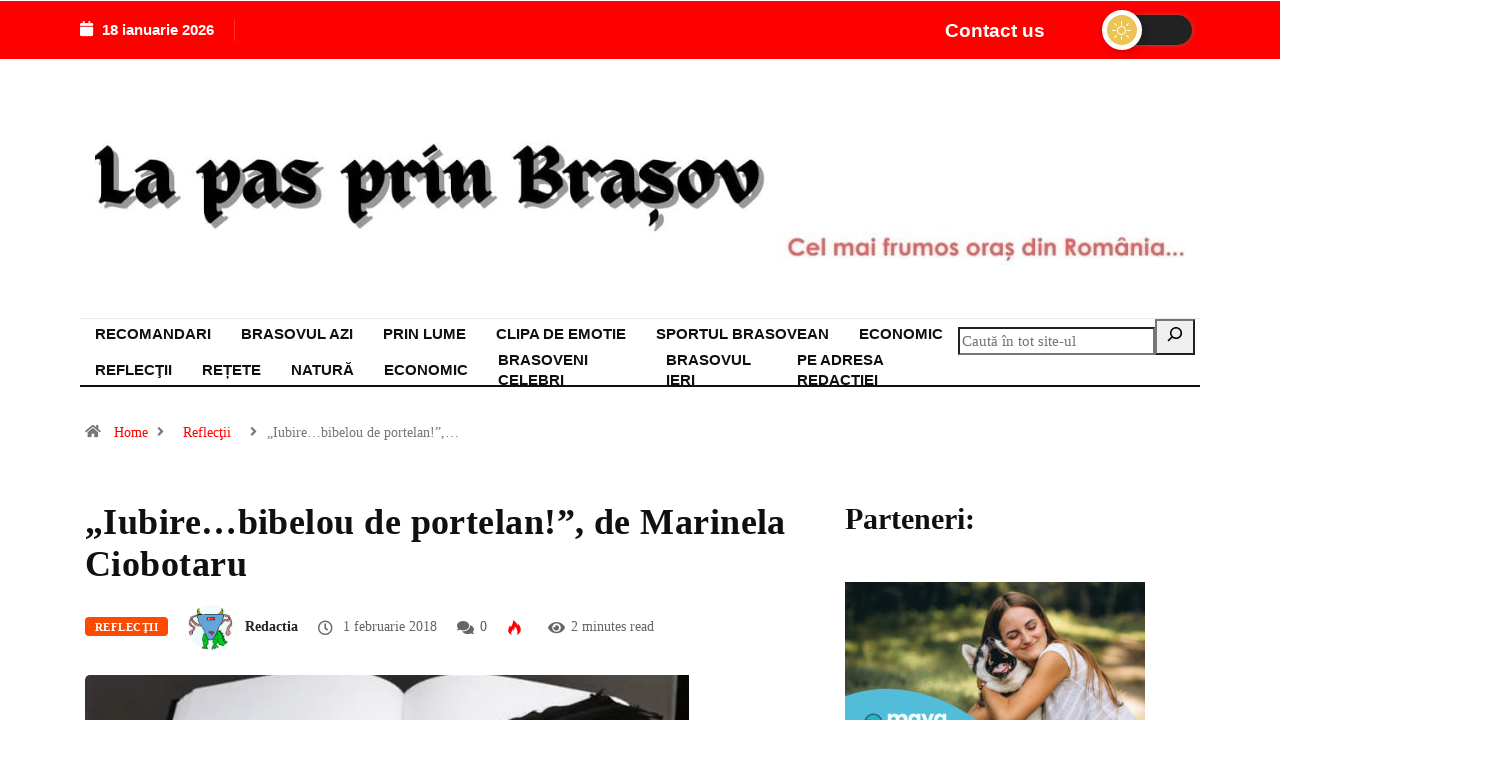

--- FILE ---
content_type: text/html; charset=UTF-8
request_url: https://lapasprinbrasov.ro/iubire-bibelou-de-portelan-de-marinela-ciobotaru/
body_size: 25699
content:
<!DOCTYPE html><html dir="ltr" lang="ro-RO" prefix="og: https://ogp.me/ns#" class="" data-skin="light"><head><script data-no-optimize="1">var litespeed_docref=sessionStorage.getItem("litespeed_docref");litespeed_docref&&(Object.defineProperty(document,"referrer",{get:function(){return litespeed_docref}}),sessionStorage.removeItem("litespeed_docref"));</script> <meta charset="UTF-8"><meta name="viewport" content="width=device-width, initial-scale=1.0" /><title>„Iubire…bibelou de portelan!”, de Marinela Ciobotaru - La pas prin Brasov</title><style>img:is([sizes="auto" i], [sizes^="auto," i]) { contain-intrinsic-size: 3000px 1500px }</style><meta name="description" content="La 1 februarie este sărbătorită Ziua Internaţională a Cititului Împreună iar luna februarie este luna iubirii. Aşadar, să ne bucurăm, citind şi iubind! „Iubire...bibelou de portelan!&quot; de Marinela Ciobotaru „Iubire, bibelou de porțelan…” Ce vers frumos a scris poetul! La ce s-o fi gândit scriindu-l Numind iubirea atât de diafan? Ce gânduri a avut pentru" /><meta name="robots" content="max-image-preview:large" /><meta name="author" content="Redactia"/><link rel="canonical" href="https://lapasprinbrasov.ro/iubire-bibelou-de-portelan-de-marinela-ciobotaru/" /><meta name="generator" content="All in One SEO (AIOSEO) 4.8.9" /><meta property="og:locale" content="ro_RO" /><meta property="og:site_name" content="La pas prin Brasov - Brașov - Cel mai frumos oras din Romania" /><meta property="og:type" content="article" /><meta property="og:title" content="„Iubire…bibelou de portelan!”, de Marinela Ciobotaru - La pas prin Brasov" /><meta property="og:description" content="La 1 februarie este sărbătorită Ziua Internaţională a Cititului Împreună iar luna februarie este luna iubirii. Aşadar, să ne bucurăm, citind şi iubind! „Iubire...bibelou de portelan!&quot; de Marinela Ciobotaru „Iubire, bibelou de porțelan…” Ce vers frumos a scris poetul! La ce s-o fi gândit scriindu-l Numind iubirea atât de diafan? Ce gânduri a avut pentru" /><meta property="og:url" content="https://lapasprinbrasov.ro/iubire-bibelou-de-portelan-de-marinela-ciobotaru/" /><meta property="article:published_time" content="2018-02-01T09:43:50+00:00" /><meta property="article:modified_time" content="2018-02-01T09:51:20+00:00" /><meta name="twitter:card" content="summary_large_image" /><meta name="twitter:title" content="„Iubire…bibelou de portelan!”, de Marinela Ciobotaru - La pas prin Brasov" /><meta name="twitter:description" content="La 1 februarie este sărbătorită Ziua Internaţională a Cititului Împreună iar luna februarie este luna iubirii. Aşadar, să ne bucurăm, citind şi iubind! „Iubire...bibelou de portelan!&quot; de Marinela Ciobotaru „Iubire, bibelou de porțelan…” Ce vers frumos a scris poetul! La ce s-o fi gândit scriindu-l Numind iubirea atât de diafan? Ce gânduri a avut pentru" /> <script type="application/ld+json" class="aioseo-schema">{"@context":"https:\/\/schema.org","@graph":[{"@type":"BlogPosting","@id":"https:\/\/lapasprinbrasov.ro\/iubire-bibelou-de-portelan-de-marinela-ciobotaru\/#blogposting","name":"\u201eIubire\u2026bibelou de portelan!\u201d, de Marinela Ciobotaru - La pas prin Brasov","headline":"\u201eIubire&#8230;bibelou de portelan!&#8221;, de Marinela Ciobotaru","author":{"@id":"https:\/\/lapasprinbrasov.ro\/author\/redactia\/#author"},"publisher":{"@id":"https:\/\/lapasprinbrasov.ro\/#organization"},"image":{"@type":"ImageObject","url":"https:\/\/lapasprinbrasov.ro\/wp-content\/uploads\/2018\/02\/Iubire-bibelou-de-portelan.jpg","width":720,"height":494},"datePublished":"2018-02-01T11:43:50+02:00","dateModified":"2018-02-01T11:51:20+02:00","inLanguage":"ro-RO","mainEntityOfPage":{"@id":"https:\/\/lapasprinbrasov.ro\/iubire-bibelou-de-portelan-de-marinela-ciobotaru\/#webpage"},"isPartOf":{"@id":"https:\/\/lapasprinbrasov.ro\/iubire-bibelou-de-portelan-de-marinela-ciobotaru\/#webpage"},"articleSection":"Reflec\u0163ii, bibelou de portelan, iubire, Marinela Ciobotaru, poezie, versuri, Ziua Interna\u021bional\u0103 a Cititului \u00cempreun\u0103"},{"@type":"BreadcrumbList","@id":"https:\/\/lapasprinbrasov.ro\/iubire-bibelou-de-portelan-de-marinela-ciobotaru\/#breadcrumblist","itemListElement":[{"@type":"ListItem","@id":"https:\/\/lapasprinbrasov.ro#listItem","position":1,"name":"Home","item":"https:\/\/lapasprinbrasov.ro","nextItem":{"@type":"ListItem","@id":"https:\/\/lapasprinbrasov.ro\/reflectii\/#listItem","name":"Reflec\u0163ii"}},{"@type":"ListItem","@id":"https:\/\/lapasprinbrasov.ro\/reflectii\/#listItem","position":2,"name":"Reflec\u0163ii","item":"https:\/\/lapasprinbrasov.ro\/reflectii\/","nextItem":{"@type":"ListItem","@id":"https:\/\/lapasprinbrasov.ro\/iubire-bibelou-de-portelan-de-marinela-ciobotaru\/#listItem","name":"\u201eIubire&#8230;bibelou de portelan!&#8221;, de Marinela Ciobotaru"},"previousItem":{"@type":"ListItem","@id":"https:\/\/lapasprinbrasov.ro#listItem","name":"Home"}},{"@type":"ListItem","@id":"https:\/\/lapasprinbrasov.ro\/iubire-bibelou-de-portelan-de-marinela-ciobotaru\/#listItem","position":3,"name":"\u201eIubire&#8230;bibelou de portelan!&#8221;, de Marinela Ciobotaru","previousItem":{"@type":"ListItem","@id":"https:\/\/lapasprinbrasov.ro\/reflectii\/#listItem","name":"Reflec\u0163ii"}}]},{"@type":"Organization","@id":"https:\/\/lapasprinbrasov.ro\/#organization","name":"La pas prin Brasov","description":"Bra\u0219ov - Cel mai frumos oras din Romania","url":"https:\/\/lapasprinbrasov.ro\/"},{"@type":"Person","@id":"https:\/\/lapasprinbrasov.ro\/author\/redactia\/#author","url":"https:\/\/lapasprinbrasov.ro\/author\/redactia\/","name":"Redactia","image":{"@type":"ImageObject","@id":"https:\/\/lapasprinbrasov.ro\/iubire-bibelou-de-portelan-de-marinela-ciobotaru\/#authorImage","url":"https:\/\/lapasprinbrasov.ro\/wp-content\/litespeed\/avatar\/a8f58604c878f11b806856e1b82b6246.jpg?ver=1768318449","width":96,"height":96,"caption":"Redactia"}},{"@type":"WebPage","@id":"https:\/\/lapasprinbrasov.ro\/iubire-bibelou-de-portelan-de-marinela-ciobotaru\/#webpage","url":"https:\/\/lapasprinbrasov.ro\/iubire-bibelou-de-portelan-de-marinela-ciobotaru\/","name":"\u201eIubire\u2026bibelou de portelan!\u201d, de Marinela Ciobotaru - La pas prin Brasov","description":"La 1 februarie este s\u0103rb\u0103torit\u0103 Ziua Interna\u0163ional\u0103 a Cititului \u00cempreun\u0103 iar luna februarie este luna iubirii. A\u015fadar, s\u0103 ne bucur\u0103m, citind \u015fi iubind! \u201eIubire...bibelou de portelan!\" de Marinela Ciobotaru \u201eIubire, bibelou de por\u021belan\u2026\u201d Ce vers frumos a scris poetul! La ce s-o fi g\u00e2ndit scriindu-l Numind iubirea at\u00e2t de diafan? Ce g\u00e2nduri a avut pentru","inLanguage":"ro-RO","isPartOf":{"@id":"https:\/\/lapasprinbrasov.ro\/#website"},"breadcrumb":{"@id":"https:\/\/lapasprinbrasov.ro\/iubire-bibelou-de-portelan-de-marinela-ciobotaru\/#breadcrumblist"},"author":{"@id":"https:\/\/lapasprinbrasov.ro\/author\/redactia\/#author"},"creator":{"@id":"https:\/\/lapasprinbrasov.ro\/author\/redactia\/#author"},"image":{"@type":"ImageObject","url":"https:\/\/lapasprinbrasov.ro\/wp-content\/uploads\/2018\/02\/Iubire-bibelou-de-portelan.jpg","@id":"https:\/\/lapasprinbrasov.ro\/iubire-bibelou-de-portelan-de-marinela-ciobotaru\/#mainImage","width":720,"height":494},"primaryImageOfPage":{"@id":"https:\/\/lapasprinbrasov.ro\/iubire-bibelou-de-portelan-de-marinela-ciobotaru\/#mainImage"},"datePublished":"2018-02-01T11:43:50+02:00","dateModified":"2018-02-01T11:51:20+02:00"},{"@type":"WebSite","@id":"https:\/\/lapasprinbrasov.ro\/#website","url":"https:\/\/lapasprinbrasov.ro\/","name":"La pas prin Brasov","description":"Bra\u0219ov - Cel mai frumos oras din Romania","inLanguage":"ro-RO","publisher":{"@id":"https:\/\/lapasprinbrasov.ro\/#organization"}}]}</script> <meta name="viewport" content="width=device-width, initial-scale=1, maximum-scale=5"><meta name="description" content="„Iubire&#8230;bibelou de portelan!&#8221;, de Marinela Ciobotaru"/><link rel='dns-prefetch' href='//secure.gravatar.com' /><link rel='dns-prefetch' href='//ajax.googleapis.com' /><link rel='dns-prefetch' href='//stats.wp.com' /><link rel='dns-prefetch' href='//jetpack.wordpress.com' /><link rel='dns-prefetch' href='//s0.wp.com' /><link rel='dns-prefetch' href='//public-api.wordpress.com' /><link rel='dns-prefetch' href='//0.gravatar.com' /><link rel='dns-prefetch' href='//1.gravatar.com' /><link rel='dns-prefetch' href='//2.gravatar.com' /><link rel='dns-prefetch' href='//widgets.wp.com' /><link rel="alternate" type="application/rss+xml" title="La pas prin Brasov &raquo; Flux" href="https://lapasprinbrasov.ro/feed/" /><link rel="alternate" type="application/rss+xml" title="La pas prin Brasov &raquo; Flux comentarii" href="https://lapasprinbrasov.ro/comments/feed/" /><link rel="alternate" type="application/rss+xml" title="Flux comentarii La pas prin Brasov &raquo; „Iubire&#8230;bibelou de portelan!&#8221;, de Marinela Ciobotaru" href="https://lapasprinbrasov.ro/iubire-bibelou-de-portelan-de-marinela-ciobotaru/feed/" /><link data-optimized="2" rel="stylesheet" href="https://lapasprinbrasov.ro/wp-content/litespeed/css/78a0b7e32c779656780fb4f6a65d2a19.css?ver=51357" /><style id='classic-theme-styles-inline-css' type='text/css'>/*! This file is auto-generated */
.wp-block-button__link{color:#fff;background-color:#32373c;border-radius:9999px;box-shadow:none;text-decoration:none;padding:calc(.667em + 2px) calc(1.333em + 2px);font-size:1.125em}.wp-block-file__button{background:#32373c;color:#fff;text-decoration:none}</style><style id='jetpack-sharing-buttons-style-inline-css' type='text/css'>.jetpack-sharing-buttons__services-list{display:flex;flex-direction:row;flex-wrap:wrap;gap:0;list-style-type:none;margin:5px;padding:0}.jetpack-sharing-buttons__services-list.has-small-icon-size{font-size:12px}.jetpack-sharing-buttons__services-list.has-normal-icon-size{font-size:16px}.jetpack-sharing-buttons__services-list.has-large-icon-size{font-size:24px}.jetpack-sharing-buttons__services-list.has-huge-icon-size{font-size:36px}@media print{.jetpack-sharing-buttons__services-list{display:none!important}}.editor-styles-wrapper .wp-block-jetpack-sharing-buttons{gap:0;padding-inline-start:0}ul.jetpack-sharing-buttons__services-list.has-background{padding:1.25em 2.375em}</style><style id='global-styles-inline-css' type='text/css'>:root{--wp--preset--aspect-ratio--square: 1;--wp--preset--aspect-ratio--4-3: 4/3;--wp--preset--aspect-ratio--3-4: 3/4;--wp--preset--aspect-ratio--3-2: 3/2;--wp--preset--aspect-ratio--2-3: 2/3;--wp--preset--aspect-ratio--16-9: 16/9;--wp--preset--aspect-ratio--9-16: 9/16;--wp--preset--color--black: #000000;--wp--preset--color--cyan-bluish-gray: #abb8c3;--wp--preset--color--white: #ffffff;--wp--preset--color--pale-pink: #f78da7;--wp--preset--color--vivid-red: #cf2e2e;--wp--preset--color--luminous-vivid-orange: #ff6900;--wp--preset--color--luminous-vivid-amber: #fcb900;--wp--preset--color--light-green-cyan: #7bdcb5;--wp--preset--color--vivid-green-cyan: #00d084;--wp--preset--color--pale-cyan-blue: #8ed1fc;--wp--preset--color--vivid-cyan-blue: #0693e3;--wp--preset--color--vivid-purple: #9b51e0;--wp--preset--gradient--vivid-cyan-blue-to-vivid-purple: linear-gradient(135deg,rgba(6,147,227,1) 0%,rgb(155,81,224) 100%);--wp--preset--gradient--light-green-cyan-to-vivid-green-cyan: linear-gradient(135deg,rgb(122,220,180) 0%,rgb(0,208,130) 100%);--wp--preset--gradient--luminous-vivid-amber-to-luminous-vivid-orange: linear-gradient(135deg,rgba(252,185,0,1) 0%,rgba(255,105,0,1) 100%);--wp--preset--gradient--luminous-vivid-orange-to-vivid-red: linear-gradient(135deg,rgba(255,105,0,1) 0%,rgb(207,46,46) 100%);--wp--preset--gradient--very-light-gray-to-cyan-bluish-gray: linear-gradient(135deg,rgb(238,238,238) 0%,rgb(169,184,195) 100%);--wp--preset--gradient--cool-to-warm-spectrum: linear-gradient(135deg,rgb(74,234,220) 0%,rgb(151,120,209) 20%,rgb(207,42,186) 40%,rgb(238,44,130) 60%,rgb(251,105,98) 80%,rgb(254,248,76) 100%);--wp--preset--gradient--blush-light-purple: linear-gradient(135deg,rgb(255,206,236) 0%,rgb(152,150,240) 100%);--wp--preset--gradient--blush-bordeaux: linear-gradient(135deg,rgb(254,205,165) 0%,rgb(254,45,45) 50%,rgb(107,0,62) 100%);--wp--preset--gradient--luminous-dusk: linear-gradient(135deg,rgb(255,203,112) 0%,rgb(199,81,192) 50%,rgb(65,88,208) 100%);--wp--preset--gradient--pale-ocean: linear-gradient(135deg,rgb(255,245,203) 0%,rgb(182,227,212) 50%,rgb(51,167,181) 100%);--wp--preset--gradient--electric-grass: linear-gradient(135deg,rgb(202,248,128) 0%,rgb(113,206,126) 100%);--wp--preset--gradient--midnight: linear-gradient(135deg,rgb(2,3,129) 0%,rgb(40,116,252) 100%);--wp--preset--font-size--small: 13px;--wp--preset--font-size--medium: 20px;--wp--preset--font-size--large: 36px;--wp--preset--font-size--x-large: 42px;--wp--preset--spacing--20: 0.44rem;--wp--preset--spacing--30: 0.67rem;--wp--preset--spacing--40: 1rem;--wp--preset--spacing--50: 1.5rem;--wp--preset--spacing--60: 2.25rem;--wp--preset--spacing--70: 3.38rem;--wp--preset--spacing--80: 5.06rem;--wp--preset--shadow--natural: 6px 6px 9px rgba(0, 0, 0, 0.2);--wp--preset--shadow--deep: 12px 12px 50px rgba(0, 0, 0, 0.4);--wp--preset--shadow--sharp: 6px 6px 0px rgba(0, 0, 0, 0.2);--wp--preset--shadow--outlined: 6px 6px 0px -3px rgba(255, 255, 255, 1), 6px 6px rgba(0, 0, 0, 1);--wp--preset--shadow--crisp: 6px 6px 0px rgba(0, 0, 0, 1);}:where(.is-layout-flex){gap: 0.5em;}:where(.is-layout-grid){gap: 0.5em;}body .is-layout-flex{display: flex;}.is-layout-flex{flex-wrap: wrap;align-items: center;}.is-layout-flex > :is(*, div){margin: 0;}body .is-layout-grid{display: grid;}.is-layout-grid > :is(*, div){margin: 0;}:where(.wp-block-columns.is-layout-flex){gap: 2em;}:where(.wp-block-columns.is-layout-grid){gap: 2em;}:where(.wp-block-post-template.is-layout-flex){gap: 1.25em;}:where(.wp-block-post-template.is-layout-grid){gap: 1.25em;}.has-black-color{color: var(--wp--preset--color--black) !important;}.has-cyan-bluish-gray-color{color: var(--wp--preset--color--cyan-bluish-gray) !important;}.has-white-color{color: var(--wp--preset--color--white) !important;}.has-pale-pink-color{color: var(--wp--preset--color--pale-pink) !important;}.has-vivid-red-color{color: var(--wp--preset--color--vivid-red) !important;}.has-luminous-vivid-orange-color{color: var(--wp--preset--color--luminous-vivid-orange) !important;}.has-luminous-vivid-amber-color{color: var(--wp--preset--color--luminous-vivid-amber) !important;}.has-light-green-cyan-color{color: var(--wp--preset--color--light-green-cyan) !important;}.has-vivid-green-cyan-color{color: var(--wp--preset--color--vivid-green-cyan) !important;}.has-pale-cyan-blue-color{color: var(--wp--preset--color--pale-cyan-blue) !important;}.has-vivid-cyan-blue-color{color: var(--wp--preset--color--vivid-cyan-blue) !important;}.has-vivid-purple-color{color: var(--wp--preset--color--vivid-purple) !important;}.has-black-background-color{background-color: var(--wp--preset--color--black) !important;}.has-cyan-bluish-gray-background-color{background-color: var(--wp--preset--color--cyan-bluish-gray) !important;}.has-white-background-color{background-color: var(--wp--preset--color--white) !important;}.has-pale-pink-background-color{background-color: var(--wp--preset--color--pale-pink) !important;}.has-vivid-red-background-color{background-color: var(--wp--preset--color--vivid-red) !important;}.has-luminous-vivid-orange-background-color{background-color: var(--wp--preset--color--luminous-vivid-orange) !important;}.has-luminous-vivid-amber-background-color{background-color: var(--wp--preset--color--luminous-vivid-amber) !important;}.has-light-green-cyan-background-color{background-color: var(--wp--preset--color--light-green-cyan) !important;}.has-vivid-green-cyan-background-color{background-color: var(--wp--preset--color--vivid-green-cyan) !important;}.has-pale-cyan-blue-background-color{background-color: var(--wp--preset--color--pale-cyan-blue) !important;}.has-vivid-cyan-blue-background-color{background-color: var(--wp--preset--color--vivid-cyan-blue) !important;}.has-vivid-purple-background-color{background-color: var(--wp--preset--color--vivid-purple) !important;}.has-black-border-color{border-color: var(--wp--preset--color--black) !important;}.has-cyan-bluish-gray-border-color{border-color: var(--wp--preset--color--cyan-bluish-gray) !important;}.has-white-border-color{border-color: var(--wp--preset--color--white) !important;}.has-pale-pink-border-color{border-color: var(--wp--preset--color--pale-pink) !important;}.has-vivid-red-border-color{border-color: var(--wp--preset--color--vivid-red) !important;}.has-luminous-vivid-orange-border-color{border-color: var(--wp--preset--color--luminous-vivid-orange) !important;}.has-luminous-vivid-amber-border-color{border-color: var(--wp--preset--color--luminous-vivid-amber) !important;}.has-light-green-cyan-border-color{border-color: var(--wp--preset--color--light-green-cyan) !important;}.has-vivid-green-cyan-border-color{border-color: var(--wp--preset--color--vivid-green-cyan) !important;}.has-pale-cyan-blue-border-color{border-color: var(--wp--preset--color--pale-cyan-blue) !important;}.has-vivid-cyan-blue-border-color{border-color: var(--wp--preset--color--vivid-cyan-blue) !important;}.has-vivid-purple-border-color{border-color: var(--wp--preset--color--vivid-purple) !important;}.has-vivid-cyan-blue-to-vivid-purple-gradient-background{background: var(--wp--preset--gradient--vivid-cyan-blue-to-vivid-purple) !important;}.has-light-green-cyan-to-vivid-green-cyan-gradient-background{background: var(--wp--preset--gradient--light-green-cyan-to-vivid-green-cyan) !important;}.has-luminous-vivid-amber-to-luminous-vivid-orange-gradient-background{background: var(--wp--preset--gradient--luminous-vivid-amber-to-luminous-vivid-orange) !important;}.has-luminous-vivid-orange-to-vivid-red-gradient-background{background: var(--wp--preset--gradient--luminous-vivid-orange-to-vivid-red) !important;}.has-very-light-gray-to-cyan-bluish-gray-gradient-background{background: var(--wp--preset--gradient--very-light-gray-to-cyan-bluish-gray) !important;}.has-cool-to-warm-spectrum-gradient-background{background: var(--wp--preset--gradient--cool-to-warm-spectrum) !important;}.has-blush-light-purple-gradient-background{background: var(--wp--preset--gradient--blush-light-purple) !important;}.has-blush-bordeaux-gradient-background{background: var(--wp--preset--gradient--blush-bordeaux) !important;}.has-luminous-dusk-gradient-background{background: var(--wp--preset--gradient--luminous-dusk) !important;}.has-pale-ocean-gradient-background{background: var(--wp--preset--gradient--pale-ocean) !important;}.has-electric-grass-gradient-background{background: var(--wp--preset--gradient--electric-grass) !important;}.has-midnight-gradient-background{background: var(--wp--preset--gradient--midnight) !important;}.has-small-font-size{font-size: var(--wp--preset--font-size--small) !important;}.has-medium-font-size{font-size: var(--wp--preset--font-size--medium) !important;}.has-large-font-size{font-size: var(--wp--preset--font-size--large) !important;}.has-x-large-font-size{font-size: var(--wp--preset--font-size--x-large) !important;}
:where(.wp-block-post-template.is-layout-flex){gap: 1.25em;}:where(.wp-block-post-template.is-layout-grid){gap: 1.25em;}
:where(.wp-block-columns.is-layout-flex){gap: 2em;}:where(.wp-block-columns.is-layout-grid){gap: 2em;}
:root :where(.wp-block-pullquote){font-size: 1.5em;line-height: 1.6;}</style><link rel='preload' as='style' id='digiqole-all-style-css' href='https://lapasprinbrasov.ro/wp-content/themes/digiqole/assets/css/all.css' type='text/css' media='all' /><style id='digiqole-master-inline-css' type='text/css'>html.fonts-loaded body{ font-family: Roboto }
        .body-box-layout{ 
            background-image:url();;
            background-repeat: no-repeat;
            background-position: center;
            background-size: cover;
            background-attachment: fixed;
         }
        body,
        .post-navigation .post-previous a p, .post-navigation .post-next a p,
        .dark-mode .blog-single .post-meta li,
        .dark-mode .wp-block-quote p,
        .dark-mode .wp-block-quote::before,
        .dark-mode .wp-block-quote cite,
        .dark-mode .view-review-list .xs-review-date,
        .dark-mode .view-review-list .xs-reviewer-author,
        .dark-mode .breadcrumb li,
        .dark-mode .post-meta span,
        .dark-mode .post-meta span a,
        .dark-mode .tranding-bg-white .tranding-bar .trending-slide-bg.trending-slide .post-title a,
        .dark-mode .blog-single .post-meta li.post-author a{
           color:  #101010;
        }

        h1, h2, h3, h4, h5, h6,
        .post-title,
        .post-navigation span,
        .post-title a,
        .dark-mode .error-page .error-code,
        .dark-mode.archive .entry-blog-summery .readmore-btn,
        .dark-mode .entry-blog-summery.ts-post .readmore-btn,
        .dark-mode .apsc-icons-wrapper.apsc-theme-2 .apsc-each-profile a,
        .dark-mode .ts-author-content .comment a{
            color:  #101010;
        }


        .dark-mode .apsc-icons-wrapper.apsc-theme-2 .apsc-each-profile a{
            color: #101010 !important;
        }
        .dark-mode .blog-single .post .post-body{
            background: transparent;
        }

        html.fonts-loaded h1,
        html.fonts-loaded h2{
            font-family: Lora;
        }
        html.fonts-loaded h3{ 
            font-family: Lora;
        }

        html.fonts-loaded h4{ 
            font-family: Lora;
        }

        a,
        .entry-header .entry-title a:hover,
        .sidebar ul li a:hover,
        .breadcrumb a:hover {
            color: #ff0000;
            transition: all ease 500ms;
        }
      
        .btn-primary:hover,
        .switch__background,
        .switch__mouth,
        .switch__eye-left,
        .switch__eye-right{
         background: #101010;
         border-color: #101010;;
        }

        .tag-lists a:hover,
        .tagcloud a:hover,
        .owl-carousel .owl-dots .owl-dot.active span,
        .blog-single .tag-lists a:hover {
            border-color: #ff0000;
        }

        blockquote.wp-block-quote, .wp-block-quote, .wp-block-quote:not(.is-large):not(.is-style-large), .wp-block-pullquote blockquote,
         blockquote.wp-block-pullquote, .wp-block-quote.is-large, .wp-block-quote.is-style-large{
            border-left-color: #ff0000;
        }
        
        .post .post-footer .readmore,
        .post .post-media .video-link-btn a,
        .post-list-item .recen-tab-menu.nav-tabs li a:before, 
        .post-list-item .recen-tab-menu.nav-tabs li a:after,
        .blog-single .xs-review-box .xs-review .xs-btn:hover,
        .blog-single .tag-lists span,
        .tag-lists a:hover, .tagcloud a:hover,
        .heading-style3 .block-title .title-angle-shap:before, 
        .heading-style3 .block-title .title-angle-shap:after,
         .heading-style3 .widget-title .title-angle-shap:before, 
         .heading-style3 .widget-title .title-angle-shap:after, 
         .sidebar .widget .block-title .title-angle-shap:before,
          .sidebar .widget .block-title .title-angle-shap:after, 
          .sidebar .widget .widget-title .title-angle-shap:before, 
        .sidebar .widget .widget-title .title-angle-shap:after,
        .pagination li.active a, .pagination li:hover a,
        .owl-carousel .owl-dots .owl-dot.active span,
        .main-pagination .swiper-pagination-bullet-active,
        .swiper-pagination .swiper-pagination-bullet-active,
        .header .navbar-light .ekit-wid-con .digiqole-elementskit-menu
         .elementskit-navbar-nav > li.active > a:before,
         .trending-light .tranding-bar .trending-slide .trending-title,
        .post-list-item .post-thumb .tab-post-count, .post-list-item .post-thumb .post-index,
        .woocommerce ul.products li.product .button,.woocommerce ul.products li.product .added_to_cart,
        .woocommerce nav.woocommerce-pagination ul li a:focus, .woocommerce nav.woocommerce-pagination ul li a:hover, .woocommerce nav.woocommerce-pagination ul li span.current,
        .woocommerce #respond input#submit.alt, .woocommerce a.button.alt, .woocommerce button.button.alt, .woocommerce input.button.alt,.sponsor-web-link a:hover i, .woocommerce .widget_price_filter .ui-slider .ui-slider-range,
        .woocommerce span.onsale,
        .not-found .input-group-btn,
        .btn,
        .BackTo,
        .sidebar .widget.widget_search .input-group-btn,
        .woocommerce ul.products li.product .added_to_cart:hover, .woocommerce #respond input#submit.alt:hover, .woocommerce a.button.alt:hover, .woocommerce button.button.alt:hover, 
        .footer-social li a,
        .digiqole-video-post .video-item .post-video .ts-play-btn,
        .blog-single .post-meta .social-share i.fa-share,
        .social-share i.ts-icon-share,
        .woocommerce input.button.alt:hover,
        .woocommerce .widget_price_filter .ui-slider .ui-slider-handle,
        #preloader,
        .main-slider .swiper-button-next:hover,
        .main-slider .swiper-button-prev:hover,
        .main-slider .owl-dots .owl-dot.swiper-pagination-bullet-active,
        .main-slider .owl-dots .swiper-pagination-bullet.swiper-pagination-bullet-active,
        .main-slider .swiper-pagination .owl-dot.swiper-pagination-bullet-active,
        .main-slider .swiper-pagination .swiper-pagination-bullet.swiper-pagination-bullet-active,
        .main-slider .main-pagination .owl-dot.swiper-pagination-bullet-active,
        .main-slider .main-pagination .swiper-pagination-bullet.swiper-pagination-bullet-active,
        .weekend-top .owl-dots .owl-dot.swiper-pagination-bullet-active,
        .weekend-top .owl-dots .swiper-pagination-bullet.swiper-pagination-bullet-active,
        .weekend-top .swiper-pagination .owl-dot.swiper-pagination-bullet-active,
        .weekend-top .swiper-pagination .swiper-pagination-bullet.swiper-pagination-bullet-active,
        .featured-tab-item .nav-tabs .nav-link.active:before,
        .post-slider .swiper-pagination .swiper-pagination-bullet.swiper-pagination-bullet-active,
        .blog-single .post-meta .social-share .ts-icon-share {
            background: #ff0000;
        }
        .owl-carousel.owl-loaded .owl-nav .owl-next.disabled, 
        .owl-carousel.owl-loaded .owl-nav .owl-prev.disabled,
        .ts-about-image-wrapper.owl-carousel.owl-theme .owl-nav [class*=owl-]:hover{
            background: #ff0000 !important;
        }

        .ts-footer .recent-posts-widget .post-content .post-title a:hover,
        .post-list-item .recen-tab-menu.nav-tabs li a.active,
        .ts-footer .footer-left-widget .footer-social li a:hover,
         .ts-footer .footer-widget .footer-social li a:hover,
         .heading-style3 .block-title, .heading-style3 .widget-title,
         .topbar.topbar-gray .tranding-bg-white .tranding-bar .trending-slide-bg .trending-title i,
         .sidebar .widget .block-title, .sidebar .widget .widget-title,
         .header .navbar-light .ekit-wid-con .digiqole-elementskit-menu .elementskit-navbar-nav .dropdown-item.active,
         .header .navbar-light .ekit-wid-con .digiqole-elementskit-menu .elementskit-navbar-nav li a:hover,
         .social-links li a:hover,
         .post-title a:hover,
         .video-tab-list .post-tab-list li a.active h4.post-title, .video-tab-list .post-tab-list li a:hover h4.post-title,
         .featured-tab-item .nav-tabs .nav-link.active .tab-head > span.tab-text-title,
         .woocommerce ul.products li.product .price, 
         .woocommerce ul.products li.product .woocommerce-loop-product__title:hover,
         .load-more-btn .digiqole-post-grid-loadmore:hover,
         .blog-single .post-meta li.meta-post-view,
         .ts-overlay-style .post-meta-info li.active i,
         .blog-single .post-meta li a:hover {
            color: #ff0000;
        }
        
        .post-layout-style5 .post-meta li.meta-post-view .ts-icon {
            color: #ff0000!important;
        }
      
        
            .header .navbar-light .ekit-wid-con .digiqole-elementskit-menu{
               height: 75px;
            }
            @media(min-width: 1024px){
                .header-gradient-area .navbar-light .ekit-wid-con .digiqole-elementskit-menu .elementskit-navbar-nav > li > a,
                .header.header-gradient .navbar-light .ekit-wid-con .digiqole-elementskit-menu .elementskit-navbar-nav > li > a, 
                .header .navbar-light .ekit-wid-con .digiqole-elementskit-menu .elementskit-navbar-nav > li > a,
                 .header .navbar-light .nav-search-area a, .header-gradient .navbar-light .social-links li a, 
                 .header .navbar-light .navbar-nav > li > a, 
               .header-gradient .navbar-light .nav-search-area .header-search-icon a{
                   line-height: 75px;
               }
            }
        
     
            html.fonts-loaded .header .navbar-light .navbar-nav li ul.dropdown-menu li a,
            html.fonts-loaded .header .navbar-light .ekit-wid-con .digiqole-elementskit-menu .elementskit-navbar-nav li ul li a,
            html.fonts-loaded .header .navbar-light .ekit-wid-con .digiqole-elementskit-menu .elementskit-navbar-nav li .elementskit-dropdown li a{
                   color: ;
                   font-size: 12px;
                }
            
            html.fonts-loaded .header-gradient-area .navbar-light .ekit-wid-con .digiqole-elementskit-menu .elementskit-navbar-nav > li > a,
            html.fonts-loaded .header.header-gradient .navbar-light .ekit-wid-con .digiqole-elementskit-menu .elementskit-navbar-nav > li > a,
            html.fonts-loaded .header .navbar-light .ekit-wid-con .digiqole-elementskit-menu .elementskit-navbar-nav > li > a,
            html.fonts-loaded .header .navbar-light .nav-search-area a,
            html.fonts-loaded .header-gradient .navbar-light .social-links li a,
            html.fonts-loaded .header .navbar-light .navbar-nav > li > a,
            html.fonts-loaded .header-gradient .navbar-light .nav-search-area .header-search-icon a{
                font-family: Roboto;
                }
            .ts-footer{
            padding-top:100px;
            padding-bottom:100px;
         }
      body,
      .dark-mode .ts-author-media,
      .dark-mode .ts-author-content::before,
      .dark-mode .ts-author-content::after,
      .dark-mode .post-layout-style4 .post-single .entry-header{
         background-color: #ffffff;
      }
     
      .ts-footer{
          background-color: #222222;
          background-repeat:no-repeat;
          background-size: cover;
          
          
      }
      .newsletter-form span,
      .ts-footer .widget-title span{
        background-color: #222222;
      }

      .ts-footer-classic .widget-title,
      .ts-footer-classic h3,
      .ts-footer-classic h4,
      .ts-footer .widget-title,
      .ts-footer-classic .contact h3{
          color: #fff;
      }
      .ts-footer p,
      .ts-footer .list-arrow li a,
      .ts-footer .menu li a,
      .ts-footer .service-time li,
      .ts-footer .list-arrow li::before, 
      .ts-footer .footer-info li,
      .ts-footer .footer-left-widget .footer-social li a, .ts-footer .footer-widget .footer-social li a,
      .ts-footer .footer-left-widget p, .ts-footer .footer-widget p,
      .ts-footer .recent-posts-widget .post-content .post-title a,
      .ts-footer .menu li::before{
        color: #fff;
      }

     
     
      .copy-right{
         background-color: #101010;
      }
      .copy-right .copyright-text p{
         color: #fff;
      }</style><link rel="preconnect" href="https://fonts.gstatic.com/" crossorigin><script id="jetpack_related-posts-js-extra" type="litespeed/javascript">var related_posts_js_options={"post_heading":"h4"}</script> <script type="litespeed/javascript" data-src="https://lapasprinbrasov.ro/wp-includes/js/jquery/jquery.min.js" id="jquery-core-js"></script> <script id="xs_front_main_js-js-extra" type="litespeed/javascript">var rest_config={"rest_url":"https:\/\/lapasprinbrasov.ro\/wp-json\/","nonce":"dd31334a35","insta_enabled":""}</script> <script id="xs_social_custom-js-extra" type="litespeed/javascript">var rest_api_conf={"siteurl":"https:\/\/lapasprinbrasov.ro","nonce":"dd31334a35","root":"https:\/\/lapasprinbrasov.ro\/wp-json\/"};var wsluFrontObj={"resturl":"https:\/\/lapasprinbrasov.ro\/wp-json\/","rest_nonce":"dd31334a35"}</script> <script id="csf-google-web-fonts-js-extra" type="litespeed/javascript">var WebFontConfig={"google":{"families":["Roboto:400regular,700","Lora:700700"]}}</script> <script type="litespeed/javascript" data-src="https://ajax.googleapis.com/ajax/libs/webfont/1.6.26/webfont.js" id="csf-google-web-fonts-js"></script> <link rel="https://api.w.org/" href="https://lapasprinbrasov.ro/wp-json/" /><link rel="alternate" title="JSON" type="application/json" href="https://lapasprinbrasov.ro/wp-json/wp/v2/posts/6372" /><link rel="EditURI" type="application/rsd+xml" title="RSD" href="https://lapasprinbrasov.ro/xmlrpc.php?rsd" /><meta name="generator" content="WordPress 6.8.3" /><link rel='shortlink' href='https://wp.me/p5DfgZ-1EM' /><link rel="alternate" title="oEmbed (JSON)" type="application/json+oembed" href="https://lapasprinbrasov.ro/wp-json/oembed/1.0/embed?url=https%3A%2F%2Flapasprinbrasov.ro%2Fiubire-bibelou-de-portelan-de-marinela-ciobotaru%2F" /><link rel="alternate" title="oEmbed (XML)" type="text/xml+oembed" href="https://lapasprinbrasov.ro/wp-json/oembed/1.0/embed?url=https%3A%2F%2Flapasprinbrasov.ro%2Fiubire-bibelou-de-portelan-de-marinela-ciobotaru%2F&#038;format=xml" /> <script type="litespeed/javascript" data-src="https://www.googletagmanager.com/gtag/js?id=G-3VJ0EC55TZ"></script> <script type="litespeed/javascript">window.dataLayer=window.dataLayer||[];function gtag(){dataLayer.push(arguments)}
gtag('js',new Date());gtag('config','G-3VJ0EC55TZ')</script> <style>img#wpstats{display:none}</style><meta name="description" content="„Iubire&#8230;bibelou de portelan!&#8221;, de Marinela Ciobotaru"><meta property="og:title" content="„Iubire&#8230;bibelou de portelan!&#8221;, de Marinela Ciobotaru"><meta property="og:description" content="La 1 februarie este sărbătorită Ziua Internaţională a Cititului Împreună iar luna februarie este luna iubirii. Aşadar, să ne bucurăm, citind şi iubind! „Iubire&#8230;bibelou de portelan!&#8221; de Marinela Ciobotaru „Iubire, bibelou de porțelan…” Ce vers frumos a scris poetul! La ce s-o fi gândit scriindu-l Numind iubirea atât de diafan? Ce gânduri a avut pentru [&hellip;]"><meta property="og:image" content="https://lapasprinbrasov.ro/wp-content/uploads/2018/02/Iubire-bibelou-de-portelan-604x270.jpg"/><meta property="og:url" content="https://lapasprinbrasov.ro/iubire-bibelou-de-portelan-de-marinela-ciobotaru/"><meta name="generator" content="Elementor 3.25.0; features: additional_custom_breakpoints, e_optimized_control_loading; settings: css_print_method-external, google_font-enabled, font_display-swap"><style>.e-con.e-parent:nth-of-type(n+4):not(.e-lazyloaded):not(.e-no-lazyload),
				.e-con.e-parent:nth-of-type(n+4):not(.e-lazyloaded):not(.e-no-lazyload) * {
					background-image: none !important;
				}
				@media screen and (max-height: 1024px) {
					.e-con.e-parent:nth-of-type(n+3):not(.e-lazyloaded):not(.e-no-lazyload),
					.e-con.e-parent:nth-of-type(n+3):not(.e-lazyloaded):not(.e-no-lazyload) * {
						background-image: none !important;
					}
				}
				@media screen and (max-height: 640px) {
					.e-con.e-parent:nth-of-type(n+2):not(.e-lazyloaded):not(.e-no-lazyload),
					.e-con.e-parent:nth-of-type(n+2):not(.e-lazyloaded):not(.e-no-lazyload) * {
						background-image: none !important;
					}
				}</style><style type="text/css">body{font-family:"Roboto";color:;font-weight:400;font-style:regular;font-size:15px;line-height:px;letter-spacing:px;}h1{font-family:"Lora";color:;font-weight:700;font-style:700;line-height:px;letter-spacing:px;}h3{font-family:"Lora";color:;font-weight:700;font-style:700;line-height:px;letter-spacing:px;}h4{font-family:"Lora";color:;font-weight:700;font-style:700;font-size:26px;line-height:px;letter-spacing:px;}</style><style type="text/css" id="wp-custom-css">.grid-cat {
	position: absolute;
	bottom: 125px;
	left: 8px;
}</style></head><body class="wp-singular post-template-default single single-post postid-6372 single-format-standard wp-theme-digiqole sidebar-active elementor-default elementor-kit-28580">
<a class="skip-link screen-reader-text" href="#content">
Skip to content		</a><div class="ekit-template-content-markup ekit-template-content-header ekit-template-content-theme-support"><div data-elementor-type="wp-post" data-elementor-id="28617" class="elementor elementor-28617"><section class="elementor-section elementor-top-section elementor-element elementor-element-f35b4ac elementor-section-boxed elementor-section-height-default elementor-section-height-default" data-id="f35b4ac" data-element_type="section"><div class="elementor-container elementor-column-gap-default"><div class="elementor-column elementor-col-66 elementor-top-column elementor-element elementor-element-9b659f8" data-id="9b659f8" data-element_type="column"><div class="elementor-widget-wrap"></div></div><div class="elementor-column elementor-col-33 elementor-top-column elementor-element elementor-element-460a7ae" data-id="460a7ae" data-element_type="column"><div class="elementor-widget-wrap"></div></div></div></section><section class="elementor-section elementor-top-section elementor-element elementor-element-1429c41a elementor-section-content-middle elementor-section-boxed elementor-section-height-default elementor-section-height-default" data-id="1429c41a" data-element_type="section" data-settings="{&quot;background_background&quot;:&quot;classic&quot;}"><div class="elementor-container elementor-column-gap-default"><div class="elementor-column elementor-col-50 elementor-top-column elementor-element elementor-element-5801504c" data-id="5801504c" data-element_type="column"><div class="elementor-widget-wrap elementor-element-populated"><div class="elementor-element elementor-element-3a8bf120 elementor-widget__width-auto elementor-widget elementor-widget-digiqole-date" data-id="3a8bf120" data-element_type="widget" data-widget_type="digiqole-date.default"><div class="elementor-widget-container"><div class="digiqole-date">
<span>
<i class="ts-icon ts-icon-calendar-solid" aria-hidden="true"></i>
18 ianuarie 2026       </span></div></div></div><div class="elementor-element elementor-element-2f572957 elementor-widget__width-auto elementor-widget elementor-widget-elementskit-social-media" data-id="2f572957" data-element_type="widget" data-widget_type="elementskit-social-media.default"><div class="elementor-widget-container"><div class="ekit-wid-con" ><ul class="ekit_social_media"><li class="elementor-repeater-item-b6d5557">
<a
href="https://www.facebook.com/lapasprinbrasov" target="_blank" aria-label="Facebook" class="f" >
<i aria-hidden="true" class="ts-icon ts-icon-facebook-f"></i>
</a></li><li class="elementor-repeater-item-90bf4b5">
<a
href="https://www.linkedin.com/in/dan-strauti-68673658/recent-activity/all/" target="_blank" aria-label="LinkedIn" class="in" >
<i aria-hidden="true" class="ts-icon ts-icon-linkedin-in"></i>
</a></li><li class="elementor-repeater-item-4ef15dc">
<a
href="https://www.youtube.com/results?search_query=la+pas+prin+brasov" target="_blank" aria-label="Youtube" class="youtube" >
<i aria-hidden="true" class="ts-icon ts-icon-youtube"></i>
</a></li></ul></div></div></div></div></div><div class="elementor-column elementor-col-50 elementor-top-column elementor-element elementor-element-1fdee06d elementor-hidden-phone" data-id="1fdee06d" data-element_type="column"><div class="elementor-widget-wrap elementor-element-populated"><div class="elementor-element elementor-element-9228be9 elementor-widget__width-initial elementor-widget elementor-widget-heading" data-id="9228be9" data-element_type="widget" data-widget_type="heading.default"><div class="elementor-widget-container"><h2 class="elementor-heading-title elementor-size-medium"><a href="http://lapas.autostiri.ro/contact/">Contact us</a></h2></div></div><div class="elementor-element elementor-element-038b11b elementor-widget__width-initial elementor-widget elementor-widget-digiqole-darklight" data-id="038b11b" data-element_type="widget" data-widget_type="digiqole-darklight.default"><div class="elementor-widget-container"><div class="digiqole-darklight-widget"><div class="color_swicher change-mode"><div class="switch_container">
<i class="ts-icon ts-icon-sun"></i>
<i class="ts-icon ts-icon-moon"></i></div></div></div></div></div></div></div></div></section><section class="elementor-section elementor-top-section elementor-element elementor-element-70c58e34 elementor-section-boxed elementor-section-height-default elementor-section-height-default" data-id="70c58e34" data-element_type="section"><div class="elementor-container elementor-column-gap-default"><div class="elementor-column elementor-col-100 elementor-top-column elementor-element elementor-element-258fcdec" data-id="258fcdec" data-element_type="column"><div class="elementor-widget-wrap elementor-element-populated"><section class="elementor-section elementor-inner-section elementor-element elementor-element-63787c78 elementor-section-boxed elementor-section-height-default elementor-section-height-default" data-id="63787c78" data-element_type="section"><div class="elementor-container elementor-column-gap-no"><div class="elementor-column elementor-col-100 elementor-inner-column elementor-element elementor-element-4422484c" data-id="4422484c" data-element_type="column"><div class="elementor-widget-wrap elementor-element-populated"><div class="elementor-element elementor-element-29ca624b elementor-hidden-mobile elementor-widget elementor-widget-digiqole-logo" data-id="29ca624b" data-element_type="widget" data-widget_type="digiqole-logo.default"><div class="elementor-widget-container"><div class="digiqole-widget-logo">
<a href="https://lapasprinbrasov.ro/" class="logo">
<img data-lazyloaded="1" src="[data-uri]" width="1280" height="203" data-src="http://lapas.autostiri.ro/wp-content/uploads/2023/08/La-Pas-Prin-Brasov-logo-1280x203-1.jpg" alt="La pas prin Brasov">
</a></div></div></div></div></div></div></section><section class="elementor-section elementor-inner-section elementor-element elementor-element-51222b15 elementor-section-boxed elementor-section-height-default elementor-section-height-default" data-id="51222b15" data-element_type="section"><div class="elementor-container elementor-column-gap-no"><div class="elementor-column elementor-col-100 elementor-inner-column elementor-element elementor-element-58aa11eb" data-id="58aa11eb" data-element_type="column"><div class="elementor-widget-wrap elementor-element-populated"><div class="elementor-element elementor-element-43b350e9 main-nav elementor-hidden-mobile elementor-widget__width-initial elementor-widget elementor-widget-ekit-nav-menu" data-id="43b350e9" data-element_type="widget" data-widget_type="ekit-nav-menu.default"><div class="elementor-widget-container"><nav class="ekit-wid-con ekit_menu_responsive_mobile"
data-hamburger-icon="ts-icon ts-icon-menu"
data-hamburger-icon-type="icon"
data-responsive-breakpoint="767">
<button class="elementskit-menu-hamburger elementskit-menu-toggler"  type="button" aria-label="hamburger-icon">
<i aria-hidden="true" class="ekit-menu-icon ts-icon ts-icon-menu"></i>            </button><div id="ekit-megamenu-meniu-principal-ro" class="elementskit-menu-container elementskit-menu-offcanvas-elements elementskit-navbar-nav-default ekit-nav-menu-one-page- ekit-nav-dropdown-hover"><ul id="menu-meniu-principal-ro" class="elementskit-navbar-nav elementskit-menu-po-left submenu-click-on-"><li id="menu-item-29022" class="menu-item menu-item-type-taxonomy menu-item-object-category menu-item-29022 nav-item elementskit-mobile-builder-content" data-vertical-menu=750px><a href="https://lapasprinbrasov.ro/recomandari/" class="ekit-menu-nav-link">Recomandari</a></li><li id="menu-item-4062" class="menu-item menu-item-type-taxonomy menu-item-object-category menu-item-4062 nav-item elementskit-mobile-builder-content" data-vertical-menu=750px><a href="https://lapasprinbrasov.ro/brasovul-azi/" class="ekit-menu-nav-link">Brasovul azi</a></li><li id="menu-item-4070" class="menu-item menu-item-type-taxonomy menu-item-object-category menu-item-4070 nav-item elementskit-mobile-builder-content" data-vertical-menu=750px><a href="https://lapasprinbrasov.ro/prin-lume/" class="ekit-menu-nav-link">Prin lume</a></li><li id="menu-item-29023" class="menu-item menu-item-type-taxonomy menu-item-object-category menu-item-29023 nav-item elementskit-mobile-builder-content" data-vertical-menu=750px><a href="https://lapasprinbrasov.ro/clipa-de-emotie/" class="ekit-menu-nav-link">Clipa de emotie</a></li><li id="menu-item-4063" class="menu-item menu-item-type-taxonomy menu-item-object-category menu-item-4063 nav-item elementskit-mobile-builder-content" data-vertical-menu=750px><a href="https://lapasprinbrasov.ro/sportul-brasovean/" class="ekit-menu-nav-link">Sportul brasovean</a></li><li id="menu-item-29025" class="menu-item menu-item-type-taxonomy menu-item-object-category menu-item-29025 nav-item elementskit-mobile-builder-content" data-vertical-menu=750px><a href="https://lapasprinbrasov.ro/economic/" class="ekit-menu-nav-link">Economic</a></li></ul><div class="elementskit-nav-identity-panel"><a class="elementskit-nav-logo" href="https://lapasprinbrasov.ro" target="" rel=""><img data-lazyloaded="1" src="[data-uri]" width="790" height="147" data-src="http://lapas.autostiri.ro/wp-content/uploads/2020/06/La-Pas-Prin-Brasov-logo-mobil-790x147-1.jpg" title="La Pas Prin Brașov logo mobil 790&#215;147" alt="La Pas Prin Brașov logo mobil" decoding="async" /></a><button class="elementskit-menu-close elementskit-menu-toggler" type="button">X</button></div></div><div class="elementskit-menu-overlay elementskit-menu-offcanvas-elements elementskit-menu-toggler ekit-nav-menu--overlay"></div></nav></div></div><div class="elementor-element elementor-element-1083491 elementor-widget__width-initial elementor-widget elementor-widget-sidebar" data-id="1083491" data-element_type="widget" data-widget_type="sidebar.default"><div class="elementor-widget-container"><div class="footer-widget footer-right-widget"><form role="search" method="get" action="https://lapasprinbrasov.ro/" class="wp-block-search__button-inside wp-block-search__icon-button wp-block-search"    ><label class="wp-block-search__label screen-reader-text" for="wp-block-search__input-1" >Caută</label><div class="wp-block-search__inside-wrapper "  style="width: 535px"><input class="wp-block-search__input" id="wp-block-search__input-1" placeholder="Caută în tot site-ul" value="" type="search" name="s" required /><button aria-label="Caută" class="wp-block-search__button has-icon wp-element-button" type="submit" ><svg class="search-icon" viewBox="0 0 24 24" width="24" height="24">
<path d="M13 5c-3.3 0-6 2.7-6 6 0 1.4.5 2.7 1.3 3.7l-3.8 3.8 1.1 1.1 3.8-3.8c1 .8 2.3 1.3 3.7 1.3 3.3 0 6-2.7 6-6S16.3 5 13 5zm0 10.5c-2.5 0-4.5-2-4.5-4.5s2-4.5 4.5-4.5 4.5 2 4.5 4.5-2 4.5-4.5 4.5z"></path>
</svg></button></div></form></div><div class="footer-widget footer-right-widget"><div class="wp-block-jetpack-ai-assistant"></div></div></div></div><div class="elementor-element elementor-element-5302706 main-nav elementor-hidden-mobile elementor-widget__width-initial elementor-widget elementor-widget-ekit-nav-menu" data-id="5302706" data-element_type="widget" data-widget_type="ekit-nav-menu.default"><div class="elementor-widget-container"><nav class="ekit-wid-con ekit_menu_responsive_tablet"
data-hamburger-icon="ts-icon ts-icon-menu"
data-hamburger-icon-type="icon"
data-responsive-breakpoint="1024">
<button class="elementskit-menu-hamburger elementskit-menu-toggler"  type="button" aria-label="hamburger-icon">
<i aria-hidden="true" class="ekit-menu-icon ts-icon ts-icon-menu"></i>            </button><div id="ekit-megamenu-our-sites" class="elementskit-menu-container elementskit-menu-offcanvas-elements elementskit-navbar-nav-default ekit-nav-menu-one-page-no ekit-nav-dropdown-hover"><ul id="menu-our-sites" class="elementskit-navbar-nav elementskit-menu-po-left submenu-click-on-icon"><li id="menu-item-29056" class="menu-item menu-item-type-taxonomy menu-item-object-category current-post-ancestor current-menu-parent current-post-parent menu-item-29056 nav-item elementskit-mobile-builder-content" data-vertical-menu=750px><a href="https://lapasprinbrasov.ro/reflectii/" class="ekit-menu-nav-link">Reflecţii</a></li><li id="menu-item-29055" class="menu-item menu-item-type-taxonomy menu-item-object-category menu-item-29055 nav-item elementskit-mobile-builder-content" data-vertical-menu=750px><a href="https://lapasprinbrasov.ro/retete/" class="ekit-menu-nav-link">Rețete</a></li><li id="menu-item-29050" class="menu-item menu-item-type-taxonomy menu-item-object-category menu-item-29050 nav-item elementskit-mobile-builder-content" data-vertical-menu=750px><a href="https://lapasprinbrasov.ro/natura/" class="ekit-menu-nav-link">Natură</a></li><li id="menu-item-29049" class="menu-item menu-item-type-taxonomy menu-item-object-category menu-item-29049 nav-item elementskit-mobile-builder-content" data-vertical-menu=750px><a href="https://lapasprinbrasov.ro/economic/" class="ekit-menu-nav-link">Economic</a></li><li id="menu-item-29047" class="menu-item menu-item-type-taxonomy menu-item-object-category menu-item-29047 nav-item elementskit-mobile-builder-content" data-vertical-menu=750px><a href="https://lapasprinbrasov.ro/brasoveni-celebri/" class="ekit-menu-nav-link">Brasoveni celebri</a></li><li id="menu-item-29048" class="menu-item menu-item-type-taxonomy menu-item-object-category menu-item-29048 nav-item elementskit-mobile-builder-content" data-vertical-menu=750px><a href="https://lapasprinbrasov.ro/brasovul-ieri/" class="ekit-menu-nav-link">Brasovul ieri</a></li><li id="menu-item-29051" class="menu-item menu-item-type-taxonomy menu-item-object-category menu-item-29051 nav-item elementskit-mobile-builder-content" data-vertical-menu=750px><a href="https://lapasprinbrasov.ro/pe-adresa-redactiei/" class="ekit-menu-nav-link">Pe adresa redactiei</a></li></ul><div class="elementskit-nav-identity-panel"><button class="elementskit-menu-close elementskit-menu-toggler" type="button">X</button></div></div><div class="elementskit-menu-overlay elementskit-menu-offcanvas-elements elementskit-menu-toggler ekit-nav-menu--overlay"></div></nav></div></div></div></div></div></section></div></div></div></section><section class="elementor-section elementor-top-section elementor-element elementor-element-784ca9a elementor-hidden-desktop elementor-hidden-tablet elementor-hidden-mobile elementor-section-boxed elementor-section-height-default elementor-section-height-default" data-id="784ca9a" data-element_type="section"><div class="elementor-container elementor-column-gap-default"><div class="elementor-column elementor-col-100 elementor-top-column elementor-element elementor-element-33784cb" data-id="33784cb" data-element_type="column"><div class="elementor-widget-wrap elementor-element-populated"><div class="elementor-element elementor-element-50a538e elementor-widget elementor-widget-elementskit-header-search" data-id="50a538e" data-element_type="widget" data-widget_type="elementskit-header-search.default"><div class="elementor-widget-container"><div class="ekit-wid-con" >        <a href="#ekit_modal-popup-50a538e" class="ekit_navsearch-button ekit-modal-popup" aria-label="navsearch-button">
<i aria-hidden="true" class="icon icon-search"></i>        </a><div class="zoom-anim-dialog mfp-hide ekit_modal-searchPanel" id="ekit_modal-popup-50a538e"><div class="ekit-search-panel"><form role="search" method="get" class="ekit-search-group" action="https://lapasprinbrasov.ro/">
<input type="search" class="ekit_search-field" aria-label="search-form" placeholder="Search..." value="" name="s">
<button type="submit" class="ekit_search-button" aria-label="search-button">
<i aria-hidden="true" class="icon icon-search"></i>                    </button></form></div></div></div></div></div></div></div></div></section></div></div><div class="container"><div class="row"><div class="col-lg-12"><ol class="breadcrumb" data-wow-duration="2s"><li><i class="ts-icon ts-icon-home-solid"></i> <a href="https://lapasprinbrasov.ro">Home</a><i class="ts-icon ts-icon-angle-right"></i></li><li> <a href=https://lapasprinbrasov.ro/reflectii/>Reflecţii</a></li><li><i class="ts-icon ts-icon-angle-right"></i>„Iubire&#8230;bibelou de portelan!&#8221;,&hellip;</li></ol></div></div></div><div id="main-content" class="main-container blog-single post-layout-style1"
role="main"><div class="container"><div class="row"></div><div class="row digiqole-content"><div class="col-lg-8 col-md-12"><article id="post-6372" class="post-content post-single post-6372 post type-post status-publish format-standard has-post-thumbnail hentry category-reflectii tag-bibelou-de-portelan tag-iubire tag-marinela-ciobotaru tag-poezie tag-versuri tag-ziua-internationala-a-cititului-impreuna"><header class="entry-header clearfix"><h1 class="post-title lg">
„Iubire&#8230;bibelou de portelan!&#8221;, de Marinela Ciobotaru</h1><ul class="post-meta"><li class="post-category">
<a
class="post-cat"
href="https://lapasprinbrasov.ro/reflectii/"
style=" background-color:block_highlight_color;color:#ffffff "
>
<span class="before" style="background-color:block_highlight_color;color:#ffffff "></span>Reflecţii<span class="after" style="background-color:block_highlight_color;color:#ffffff"></span>
</a></li><li class="post-author"><img data-lazyloaded="1" src="[data-uri]" alt='' data-src='https://lapasprinbrasov.ro/wp-content/litespeed/avatar/a4bc8e9b837ed592d403daca16781879.jpg?ver=1768318031' data-srcset='https://lapasprinbrasov.ro/wp-content/litespeed/avatar/6b1775de6f269fede80dec72db297e04.jpg?ver=1768318031 2x' class='avatar avatar-55 photo' height='55' width='55' decoding='async'/><a href="https://lapasprinbrasov.ro/author/redactia/">Redactia</a></li><li class="post-meta-date">
<i class="ts-icon ts-icon-clock-regular"></i>
1 februarie 2018</li><li class="post-comment"><i class="ts-icon ts-icon-comments"></i><a href="#" class="comments-link">0 </a></li><li class="meta-post-view">
<i class="ts-icon ts-icon-fire"></i></li><li class="read-time"><span class="post-read-time"><i class="ts-icon ts-icon-eye-solid"></i><span class="read-time">2 minutes read</span> </span></li></ul></header><div class="post-media post-image">
<img data-lazyloaded="1" src="[data-uri]" width="604" height="270" class="img-fluid" data-src="https://lapasprinbrasov.ro/wp-content/uploads/2018/02/Iubire-bibelou-de-portelan-604x270.jpg.webp"
alt=" „Iubire&#8230;bibelou de portelan!&#8221;, de Marinela Ciobotaru"></div><div class="post-body clearfix"><div class="entry-content clearfix"><p>La 1 februarie este sărbătorită Ziua Internaţională a Cititului Împreună iar luna februarie este luna iubirii. Aşadar, să ne bucurăm, citind şi iubind!</p><p>„Iubire&#8230;bibelou de portelan!&#8221;<br />
de Marinela Ciobotaru</p><div class="text_exposed_show"><p>„Iubire, bibelou de porțelan…”<br />
Ce vers frumos a scris poetul!<br />
La ce s-o fi gândit scriindu-l<br />
Numind iubirea atât de diafan?</p><p>Ce gânduri a avut pentru iubire?<br />
Ce sentimente însemnate a nutrit<br />
Când pe ea, iubirea, bibelou a definit?<br />
Ce gânduri i-au rămas în amintire?</p><p>Câte întrebări…câtă framântare…<br />
Pentru acest vers, scris la întâmplare..<br />
Ne-a dat ideea, ne-a pus ca să gândim<br />
Cu bibeloul, cu iubirea, să ne războim.</p><p>O fi iubirea pentru-o dulce fată,<br />
Sau pentru mama lui, ce- o adora…<br />
Pentru un frate, poate pentru sora,<br />
Sau pentru tata, sau…altcineva….</p><p>Cine poate să spună care e iubirea,<br />
Cine poate desluşii astfel misterul<br />
Când poate, nu o ştie nici poetul<br />
Şi ne-a lasat să reflectăm la ea…</p><p>Şi, totuşi, poate cineva să spună<br />
Cât de puțin măcar, vom înțelege…<br />
Şi dacă nu, o s-o luam ca pe-o figură<br />
De stil poetic, în a poeziei lege.</p><p>Mulţumiri, Marinela Ciobotaru!</p><div class="tiled-gallery type-rectangular tiled-gallery-unresized" data-original-width="800" data-carousel-extra='{&quot;blog_id&quot;:1,&quot;permalink&quot;:&quot;https:\/\/lapasprinbrasov.ro\/iubire-bibelou-de-portelan-de-marinela-ciobotaru\/&quot;,&quot;likes_blog_id&quot;:83235185}' itemscope itemtype="http://schema.org/ImageGallery" ><div class="gallery-row" style="width: 800px; height: 550px;" data-original-width="800" data-original-height="550" ><div class="gallery-group images-1" style="width: 800px; height: 550px;" data-original-width="800" data-original-height="550" ><div class="tiled-gallery-item tiled-gallery-item-large" itemprop="associatedMedia" itemscope itemtype="http://schema.org/ImageObject"> <a href="https://lapasprinbrasov.ro/iubire-bibelou-de-portelan-de-marinela-ciobotaru/iubire-bibelou-de-portelan/" border="0" itemprop="url"><meta itemprop="width" content="796"><meta itemprop="height" content="546"> <img data-lazyloaded="1" src="[data-uri]" loading="lazy" decoding="async" class="" data-attachment-id="6375" data-orig-file="https://lapasprinbrasov.ro/wp-content/uploads/2018/02/Iubire-bibelou-de-portelan.jpg" data-orig-size="720,494" data-comments-opened="1" data-image-meta="{&quot;aperture&quot;:&quot;0&quot;,&quot;credit&quot;:&quot;&quot;,&quot;camera&quot;:&quot;&quot;,&quot;caption&quot;:&quot;&quot;,&quot;created_timestamp&quot;:&quot;0&quot;,&quot;copyright&quot;:&quot;&quot;,&quot;focal_length&quot;:&quot;0&quot;,&quot;iso&quot;:&quot;0&quot;,&quot;shutter_speed&quot;:&quot;0&quot;,&quot;title&quot;:&quot;&quot;,&quot;orientation&quot;:&quot;0&quot;}" data-image-title="Iubire bibelou de portelan" data-image-description="" data-medium-file="https://lapasprinbrasov.ro/wp-content/uploads/2018/02/Iubire-bibelou-de-portelan-300x206.jpg" data-large-file="https://lapasprinbrasov.ro/wp-content/uploads/2018/02/Iubire-bibelou-de-portelan.jpg" data-src="https://i0.wp.com/lapasprinbrasov.ro/wp-content/uploads/2018/02/Iubire-bibelou-de-portelan.jpg?w=796&#038;h=546&#038;ssl=1" data-srcset="https://lapasprinbrasov.ro/wp-content/uploads/2018/02/Iubire-bibelou-de-portelan.jpg.webp 720w, https://lapasprinbrasov.ro/wp-content/uploads/2018/02/Iubire-bibelou-de-portelan-150x103.jpg.webp 150w, https://lapasprinbrasov.ro/wp-content/uploads/2018/02/Iubire-bibelou-de-portelan-300x206.jpg.webp 300w" width="796" height="546" loading="lazy" data-original-width="796" data-original-height="546" itemprop="http://schema.org/image" title="Iubire bibelou de portelan" alt="Iubire bibelou de portelan" style="width: 796px; height: 546px;" /> </a></div></div></div></div></div><p>Imagine transmisa de Marinela Ciobotaru</p><div class="xs_social_share_widget xs_share_url after_content 		main_content  wslu-style-1 wslu-share-box-shaped wslu-fill-colored wslu-none wslu-share-horizontal wslu-theme-font-no wslu-main_content"><ul></ul></div><div class="sharedaddy sd-sharing-enabled"><div class="robots-nocontent sd-block sd-social sd-social-icon-text sd-sharing"><h3 class="sd-title">Partajază asta:</h3><div class="sd-content"><ul><li class="share-facebook"><a rel="nofollow noopener noreferrer"
data-shared="sharing-facebook-6372"
class="share-facebook sd-button share-icon"
href="https://lapasprinbrasov.ro/iubire-bibelou-de-portelan-de-marinela-ciobotaru/?share=facebook"
target="_blank"
aria-labelledby="sharing-facebook-6372"
>
<span id="sharing-facebook-6372" hidden>Dă clic pentru a partaja pe Facebook(Se deschide într-o fereastră nouă)</span>
<span>Facebook</span>
</a></li><li class="share-linkedin"><a rel="nofollow noopener noreferrer"
data-shared="sharing-linkedin-6372"
class="share-linkedin sd-button share-icon"
href="https://lapasprinbrasov.ro/iubire-bibelou-de-portelan-de-marinela-ciobotaru/?share=linkedin"
target="_blank"
aria-labelledby="sharing-linkedin-6372"
>
<span id="sharing-linkedin-6372" hidden>Dă clic pentru a partaja pe LinkedIn(Se deschide într-o fereastră nouă)</span>
<span>LinkedIn</span>
</a></li><li class="share-twitter"><a rel="nofollow noopener noreferrer"
data-shared="sharing-twitter-6372"
class="share-twitter sd-button share-icon"
href="https://lapasprinbrasov.ro/iubire-bibelou-de-portelan-de-marinela-ciobotaru/?share=twitter"
target="_blank"
aria-labelledby="sharing-twitter-6372"
>
<span id="sharing-twitter-6372" hidden>Dă clic pentru a partaja pe X(Se deschide într-o fereastră nouă)</span>
<span>X</span>
</a></li><li class="share-email"><a rel="nofollow noopener noreferrer"
data-shared="sharing-email-6372"
class="share-email sd-button share-icon"
href="mailto:?subject=%5BArticol%20partajat%5D%20%E2%80%9EIubire...bibelou%20de%20portelan%21%22%2C%20de%20Marinela%20Ciobotaru&#038;body=https%3A%2F%2Flapasprinbrasov.ro%2Fiubire-bibelou-de-portelan-de-marinela-ciobotaru%2F&#038;share=email"
target="_blank"
aria-labelledby="sharing-email-6372"
data-email-share-error-title="Ți-ai configurat emailul?" data-email-share-error-text="Dacă ai probleme la partajarea prin email, probabil nu ai configurat emailul pentru navigator. Poate trebuie să creezi singur un email nou." data-email-share-nonce="c62704bda4" data-email-share-track-url="https://lapasprinbrasov.ro/iubire-bibelou-de-portelan-de-marinela-ciobotaru/?share=email">
<span id="sharing-email-6372" hidden>Dă clic pentru a trimite o legătură prin email unui prieten(Se deschide într-o fereastră nouă)</span>
<span>Email</span>
</a></li><li class="share-end"></li></ul></div></div></div><div id='jp-relatedposts' class='jp-relatedposts' ><h3 class="jp-relatedposts-headline"><em>Similare</em></h3></div><div class="post-footer clearfix"><div class="post-tag-container"><div class="tag-lists"><span>Tags: </span><a href="https://lapasprinbrasov.ro/tag/bibelou-de-portelan/" rel="tag">bibelou de portelan</a> <a href="https://lapasprinbrasov.ro/tag/iubire/" rel="tag">iubire</a> <a href="https://lapasprinbrasov.ro/tag/marinela-ciobotaru/" rel="tag">Marinela Ciobotaru</a> <a href="https://lapasprinbrasov.ro/tag/poezie/" rel="tag">poezie</a> <a href="https://lapasprinbrasov.ro/tag/versuri/" rel="tag">versuri</a> <a href="https://lapasprinbrasov.ro/tag/ziua-internationala-a-cititului-impreuna/" rel="tag">Ziua Internațională a Cititului Împreună</a></div></div></div></div></div></article><div class="author-box solid-bg"><div class="author-img pull-left">
<img data-lazyloaded="1" src="[data-uri]" alt='' data-src='https://lapasprinbrasov.ro/wp-content/litespeed/avatar/a8f58604c878f11b806856e1b82b6246.jpg?ver=1768318449' data-srcset='https://lapasprinbrasov.ro/wp-content/litespeed/avatar/0eee58255a6a06dbe60b4ff677ced182.jpg?ver=1768318449 2x' class='avatar avatar-96 photo' height='96' width='96' decoding='async'/></div><div class="author-info"><h3>Redactia</h3><p class="author-url">
<a href="" target="_blank">
</a></p><p></p></div></div><nav class="post-navigation clearfix"><div class="post-previous">
<img data-lazyloaded="1" src="[data-uri]" width="550" height="270" data-src="https://lapasprinbrasov.ro/wp-content/uploads/2018/02/Fierarii-550x270.jpg.webp" class="attachment-post-thumbnail size-post-thumbnail wp-post-image" alt="" decoding="async" data-attachment-id="6370" data-permalink="https://lapasprinbrasov.ro/premiera-fierarii-de-milos-nikolic/fierarii/" data-orig-file="https://lapasprinbrasov.ro/wp-content/uploads/2018/02/Fierarii.jpg" data-orig-size="550,781" data-comments-opened="1" data-image-meta="{&quot;aperture&quot;:&quot;0&quot;,&quot;credit&quot;:&quot;&quot;,&quot;camera&quot;:&quot;&quot;,&quot;caption&quot;:&quot;&quot;,&quot;created_timestamp&quot;:&quot;0&quot;,&quot;copyright&quot;:&quot;&quot;,&quot;focal_length&quot;:&quot;0&quot;,&quot;iso&quot;:&quot;0&quot;,&quot;shutter_speed&quot;:&quot;0&quot;,&quot;title&quot;:&quot;&quot;,&quot;orientation&quot;:&quot;0&quot;}" data-image-title="Fierarii" data-image-description="" data-image-caption="" data-medium-file="https://lapasprinbrasov.ro/wp-content/uploads/2018/02/Fierarii-211x300.jpg" data-large-file="https://lapasprinbrasov.ro/wp-content/uploads/2018/02/Fierarii.jpg" />
<a href="https://lapasprinbrasov.ro/premiera-fierarii-de-milos-nikolic/">
<span>Previous post</span><p>Premieră: “Fierarii”, de Milos Nikolic</p>
</a></div><div class="post-next">
<img data-lazyloaded="1" src="[data-uri]" width="503" height="270" data-src="https://lapasprinbrasov.ro/wp-content/uploads/2018/02/GOSPEL-503x270.gif" class="attachment-post-thumbnail size-post-thumbnail wp-post-image" alt="" decoding="async" data-attachment-id="6380" data-permalink="https://lapasprinbrasov.ro/concert-gospel/gospel/" data-orig-file="https://lapasprinbrasov.ro/wp-content/uploads/2018/02/GOSPEL.gif" data-orig-size="503,553" data-comments-opened="1" data-image-meta="{&quot;aperture&quot;:&quot;0&quot;,&quot;credit&quot;:&quot;&quot;,&quot;camera&quot;:&quot;&quot;,&quot;caption&quot;:&quot;&quot;,&quot;created_timestamp&quot;:&quot;0&quot;,&quot;copyright&quot;:&quot;&quot;,&quot;focal_length&quot;:&quot;0&quot;,&quot;iso&quot;:&quot;0&quot;,&quot;shutter_speed&quot;:&quot;0&quot;,&quot;title&quot;:&quot;&quot;,&quot;orientation&quot;:&quot;0&quot;}" data-image-title="GOSPEL" data-image-description="" data-image-caption="" data-medium-file="https://lapasprinbrasov.ro/wp-content/uploads/2018/02/GOSPEL-273x300.gif" data-large-file="https://lapasprinbrasov.ro/wp-content/uploads/2018/02/GOSPEL.gif" />				                <a href="https://lapasprinbrasov.ro/concert-gospel/">
<span>Next post </span><p> Concert Gospel</p></a></div></nav><div id="comments" class="blog-post-comment"><div id="respond" class="comment-respond"><h3 id="reply-title" class="comment-reply-title">Lasă un răspuns<small><a rel="nofollow" id="cancel-comment-reply-link" href="/iubire-bibelou-de-portelan-de-marinela-ciobotaru/#respond" style="display:none;">Anulează răspunsul</a></small></h3><form id="commentform" class="comment-form">
<iframe
title="Formular de comentarii"
src="https://jetpack.wordpress.com/jetpack-comment/?blogid=83235185&#038;postid=6372&#038;comment_registration=0&#038;require_name_email=1&#038;stc_enabled=1&#038;stb_enabled=1&#038;show_avatars=1&#038;avatar_default=monsterid&#038;greeting=Las%C4%83+un+r%C4%83spuns&#038;jetpack_comments_nonce=87986be8bc&#038;greeting_reply=R%C4%83spunde-i+lui+%25s&#038;color_scheme=light&#038;lang=ro_RO&#038;jetpack_version=15.2&#038;iframe_unique_id=2&#038;show_cookie_consent=10&#038;has_cookie_consent=0&#038;is_current_user_subscribed=0&#038;token_key=%3Bnormal%3B&#038;sig=4feb2aec3f84b73a2abf5901063d73c7d4277074#parent=https%3A%2F%2Flapasprinbrasov.ro%2Fiubire-bibelou-de-portelan-de-marinela-ciobotaru%2F"
name="jetpack_remote_comment"
style="width:100%; height: 430px; border:0;"
class="jetpack_remote_comment"
id="jetpack_remote_comment"
sandbox="allow-same-origin allow-top-navigation allow-scripts allow-forms allow-popups"
>
</iframe>
<!--[if !IE]><!--> <script type="litespeed/javascript">document.addEventListener('DOMContentLiteSpeedLoaded',function(){var commentForms=document.getElementsByClassName('jetpack_remote_comment');for(var i=0;i<commentForms.length;i++){commentForms[i].allowTransparency=!1;commentForms[i].scrolling='no'}})</script> <!--<![endif]--></form></div>
<input type="hidden" name="comment_parent" id="comment_parent" value="" /></div></div><div class="col-lg-4 col-md-12"><div id="sidebar" class="sidebar" role="complementary"><div id="block-27" class="widget widget_block"><h2 class="wp-block-heading">Parteneri:</h2></div><div id="custom_html-2" class="widget_text widget widget_custom_html"><div class="textwidget custom-html-widget"><a href="https://mayavet.ro/?utm_source=sidebar&amp;utm_medium=link&amp;utm_campaign=cabinet&amp;utm_id=LPBV" target="_blank" rel="noopener"><img data-lazyloaded="1" src="[data-uri]" class="alignnone size-medium wp-image-32593" data-src="https://lapasprinbrasov.ro/wp-content/uploads/2025/02/MayaVet-Cabinet-Veterinar-in-Brasov-300x198.jpg" alt="MayaVet - Cabinet Veterinar in Brasov" width="300" height="198" /></a></div></div><div id="media_image-8" class="widget widget_media_image"><a href="https://lynxfestival.ro" target="_blank"><img data-lazyloaded="1" src="[data-uri]" width="211" height="300" data-src="https://lapasprinbrasov.ro/wp-content/uploads/2025/05/LYNX-Festival-Afis-2025-211x300.jpg" class="image wp-image-33350  attachment-medium size-medium" alt="" style="max-width: 100%; height: auto;" title="LYNX Festival, Brașov, 4-9.06.2025" decoding="async" data-srcset="https://lapasprinbrasov.ro/wp-content/uploads/2025/05/LYNX-Festival-Afis-2025-211x300.jpg 211w, https://lapasprinbrasov.ro/wp-content/uploads/2025/05/LYNX-Festival-Afis-2025-105x150.jpg 105w, https://lapasprinbrasov.ro/wp-content/uploads/2025/05/LYNX-Festival-Afis-2025.jpg 675w" data-sizes="(max-width: 211px) 100vw, 211px" data-attachment-id="33350" data-permalink="https://lapasprinbrasov.ro/celebrul-director-de-imagine-gavin-thurston-laureat-emmy-si-bafta-este-invitat-special-al-lynx-festival/attachment/lynx-festival-afis-2025/" data-orig-file="https://lapasprinbrasov.ro/wp-content/uploads/2025/05/LYNX-Festival-Afis-2025.jpg" data-orig-size="675,960" data-comments-opened="1" data-image-meta="{&quot;aperture&quot;:&quot;0&quot;,&quot;credit&quot;:&quot;&quot;,&quot;camera&quot;:&quot;&quot;,&quot;caption&quot;:&quot;&quot;,&quot;created_timestamp&quot;:&quot;0&quot;,&quot;copyright&quot;:&quot;&quot;,&quot;focal_length&quot;:&quot;0&quot;,&quot;iso&quot;:&quot;0&quot;,&quot;shutter_speed&quot;:&quot;0&quot;,&quot;title&quot;:&quot;&quot;,&quot;orientation&quot;:&quot;1&quot;}" data-image-title="LYNX Festival &#8211; Afiș 2025" data-image-description="" data-image-caption="" data-medium-file="https://lapasprinbrasov.ro/wp-content/uploads/2025/05/LYNX-Festival-Afis-2025-211x300.jpg" data-large-file="https://lapasprinbrasov.ro/wp-content/uploads/2025/05/LYNX-Festival-Afis-2025.jpg" /></a></div><div id="block-28" class="widget widget_block widget_media_image"><div class="wp-block-image"><figure class="aligncenter is-resized"><a href="http://autostiri.ro" target="_blank"><img data-lazyloaded="1" src="[data-uri]" width="300" height="156" decoding="async" data-src="http://lapas.autostiri.ro/wp-content/uploads/2015/02/Autostiri-300x150-v3.jpg" alt="autostiri.ro - informatii din domeniul auto, moto, sport\" style="width:309px;height:161px"/></a></figure></div></div></div></div></div></div></div><div class="ekit-template-content-markup ekit-template-content-footer ekit-template-content-theme-support"><div data-elementor-type="wp-post" data-elementor-id="28619" class="elementor elementor-28619"><section class="elementor-section elementor-top-section elementor-element elementor-element-dbec3e4 elementor-section-boxed elementor-section-height-default elementor-section-height-default" data-id="dbec3e4" data-element_type="section"><div class="elementor-container elementor-column-gap-default"><div class="elementor-column elementor-col-100 elementor-top-column elementor-element elementor-element-55a041e" data-id="55a041e" data-element_type="column"><div class="elementor-widget-wrap elementor-element-populated"><div class="elementor-element elementor-element-c97ae02 elementor-widget elementor-widget-ekit-nav-menu" data-id="c97ae02" data-element_type="widget" data-widget_type="ekit-nav-menu.default"><div class="elementor-widget-container"><nav class="ekit-wid-con ekit_menu_responsive_tablet"
data-hamburger-icon=""
data-hamburger-icon-type="icon"
data-responsive-breakpoint="1024">
<button class="elementskit-menu-hamburger elementskit-menu-toggler"  type="button" aria-label="hamburger-icon">
<span class="elementskit-menu-hamburger-icon"></span><span class="elementskit-menu-hamburger-icon"></span><span class="elementskit-menu-hamburger-icon"></span>
</button><div id="ekit-megamenu-quick-links" class="elementskit-menu-container elementskit-menu-offcanvas-elements elementskit-navbar-nav-default ekit-nav-menu-one-page-no ekit-nav-dropdown-hover"><ul id="menu-quick-links" class="elementskit-navbar-nav elementskit-menu-po-right submenu-click-on-icon"><li id="menu-item-28658" class="menu-item menu-item-type-post_type menu-item-object-page menu-item-28658 nav-item elementskit-mobile-builder-content" data-vertical-menu=750px><a href="https://lapasprinbrasov.ro/about/" class="ekit-menu-nav-link">About</a></li><li id="menu-item-28660" class="menu-item menu-item-type-custom menu-item-object-custom menu-item-28660 nav-item elementskit-mobile-builder-content" data-vertical-menu=750px><a href="#" class="ekit-menu-nav-link">Cookie Policy</a></li><li id="menu-item-28661" class="menu-item menu-item-type-custom menu-item-object-custom menu-item-28661 nav-item elementskit-mobile-builder-content" data-vertical-menu=750px><a href="#" class="ekit-menu-nav-link">Terms and Conditions</a></li><li id="menu-item-28662" class="menu-item menu-item-type-custom menu-item-object-custom menu-item-28662 nav-item elementskit-mobile-builder-content" data-vertical-menu=750px><a href="#" class="ekit-menu-nav-link">Privacy Policy</a></li><li id="menu-item-29259" class="menu-item menu-item-type-post_type menu-item-object-page menu-item-29259 nav-item elementskit-mobile-builder-content" data-vertical-menu=750px><a href="https://lapasprinbrasov.ro/contact/" class="ekit-menu-nav-link">Contact</a></li></ul><div class="elementskit-nav-identity-panel"><button class="elementskit-menu-close elementskit-menu-toggler" type="button">X</button></div></div><div class="elementskit-menu-overlay elementskit-menu-offcanvas-elements elementskit-menu-toggler ekit-nav-menu--overlay"></div></nav></div></div></div></div></div></section><section class="elementor-section elementor-top-section elementor-element elementor-element-78de52a1 elementor-section-boxed elementor-section-height-default elementor-section-height-default" data-id="78de52a1" data-element_type="section" data-settings="{&quot;background_background&quot;:&quot;classic&quot;}"><div class="elementor-container elementor-column-gap-default"><div class="elementor-column elementor-col-100 elementor-top-column elementor-element elementor-element-7fc5ace2" data-id="7fc5ace2" data-element_type="column"><div class="elementor-widget-wrap elementor-element-populated"><section class="elementor-section elementor-inner-section elementor-element elementor-element-3d77c24 elementor-section-boxed elementor-section-height-default elementor-section-height-default" data-id="3d77c24" data-element_type="section"><div class="elementor-container elementor-column-gap-no"><div class="elementor-column elementor-col-50 elementor-inner-column elementor-element elementor-element-3e6e3bb7" data-id="3e6e3bb7" data-element_type="column"><div class="elementor-widget-wrap elementor-element-populated"><div class="elementor-element elementor-element-5c0ca535 elementor-widget elementor-widget-digiqole-logo" data-id="5c0ca535" data-element_type="widget" data-widget_type="digiqole-logo.default"><div class="elementor-widget-container"><div class="digiqole-widget-logo">
<a href="https://lapasprinbrasov.ro/" class="logo">
<img data-lazyloaded="1" src="[data-uri]" width="1280" height="203" data-src="http://lapas.autostiri.ro/wp-content/uploads/2023/08/La-Pas-Prin-Brasov-logo-1280x203-1.jpg" alt="La pas prin Brasov">
</a></div></div></div></div></div><div class="elementor-column elementor-col-50 elementor-inner-column elementor-element elementor-element-1ba72c3e" data-id="1ba72c3e" data-element_type="column"><div class="elementor-widget-wrap elementor-element-populated"><div class="elementor-element elementor-element-3c35b633 elementor-widget__width-auto elementor-widget-mobile__width-inherit elementor-widget elementor-widget-heading" data-id="3c35b633" data-element_type="widget" data-widget_type="heading.default"><div class="elementor-widget-container"><h3 class="elementor-heading-title elementor-size-default">Platforme sociale:</h3></div></div><div class="elementor-element elementor-element-24e465b8 elementor-widget__width-auto elementor-widget-mobile__width-inherit elementor-widget elementor-widget-elementskit-social-media" data-id="24e465b8" data-element_type="widget" data-widget_type="elementskit-social-media.default"><div class="elementor-widget-container"><div class="ekit-wid-con" ><ul class="ekit_social_media"><li class="elementor-repeater-item-6496c89">
<a
href="https://www.facebook.com/lapasprinbrasov" target="_blank" aria-label="Facebook" class="f" >
<i aria-hidden="true" class="ts-icon ts-icon-facebook-f"></i>
</a></li><li class="elementor-repeater-item-890f1a2">
<a
href="https://www.youtube.com/results?search_query=la+pas+prin+brasov" target="_blank" aria-label="Youtube" class="youtube" >
<i aria-hidden="true" class="ts-icon ts-icon-youtube"></i>
</a></li><li class="elementor-repeater-item-589580c">
<a
href="https://www.linkedin.com/in/dan-strauti-68673658/recent-activity/all/" target="_blank" aria-label="LinkedIn" class="in" >
<i aria-hidden="true" class="ts-icon ts-icon-linkedin-in"></i>
</a></li></ul></div></div></div></div></div></div></section><section class="elementor-section elementor-inner-section elementor-element elementor-element-7c09e010 elementor-section-content-middle elementor-section-boxed elementor-section-height-default elementor-section-height-default" data-id="7c09e010" data-element_type="section"><div class="elementor-container elementor-column-gap-default"><div class="elementor-column elementor-col-100 elementor-inner-column elementor-element elementor-element-7c24be35" data-id="7c24be35" data-element_type="column"><div class="elementor-widget-wrap elementor-element-populated"><div class="elementor-element elementor-element-2a0578c elementor-widget elementor-widget-elementskit-heading" data-id="2a0578c" data-element_type="widget" data-widget_type="elementskit-heading.default"><div class="elementor-widget-container"><div class="ekit-wid-con" ><div class="ekit-heading elementskit-section-title-wraper text_left   ekit_heading_tablet-   ekit_heading_mobile-"><div class='ekit-heading__description'><p>Copyright © 2014-2025, La Pas Prin Brasov .  All rights reserved. Promoted by<span style="color: #999999"><a style="color: #999999" href="https://ppc-creative.ro/?utm_source=footer&amp;utm_medium=link&amp;utm_campaign=gap&amp;utm_id=LPBV" target="_blank" rel="noopener"> PPC Creative – Google Ads Partner</a></span></p></div></div></div></div></div><div class="elementor-element elementor-element-dffe6b0 elementor-widget__width-auto elementor-absolute elementor-hidden-tablet elementor-hidden-phone elementor-widget elementor-widget-digiqole-back-to-top" data-id="dffe6b0" data-element_type="widget" data-settings="{&quot;_position&quot;:&quot;absolute&quot;}" data-widget_type="digiqole-back-to-top.default"><div class="elementor-widget-container"><div class="ts-scroll-box"><div class="BackTo">
<a href="#">
<i aria-hidden="true" class="ts-icon ts-icon-arrow-up"></i>            </a></div></div></div></div></div></div></div></section></div></div></div></section></div></div> <script type="speculationrules">{"prefetch":[{"source":"document","where":{"and":[{"href_matches":"\/*"},{"not":{"href_matches":["\/wp-*.php","\/wp-admin\/*","\/wp-content\/uploads\/*","\/wp-content\/*","\/wp-content\/plugins\/*","\/wp-content\/themes\/digiqole\/*","\/*\\?(.+)"]}},{"not":{"selector_matches":"a[rel~=\"nofollow\"]"}},{"not":{"selector_matches":".no-prefetch, .no-prefetch a"}}]},"eagerness":"conservative"}]}</script> <div style="display:none"><div class="grofile-hash-map-9dd8bfa5ef18b3cc1ca62d1cbe3fb092"></div></div> <script type="litespeed/javascript">const lazyloadRunObserver=()=>{const lazyloadBackgrounds=document.querySelectorAll(`.e-con.e-parent:not(.e-lazyloaded)`);const lazyloadBackgroundObserver=new IntersectionObserver((entries)=>{entries.forEach((entry)=>{if(entry.isIntersecting){let lazyloadBackground=entry.target;if(lazyloadBackground){lazyloadBackground.classList.add('e-lazyloaded')}
lazyloadBackgroundObserver.unobserve(entry.target)}})},{rootMargin:'200px 0px 200px 0px'});lazyloadBackgrounds.forEach((lazyloadBackground)=>{lazyloadBackgroundObserver.observe(lazyloadBackground)})};const events=['DOMContentLiteSpeedLoaded','elementor/lazyload/observe',];events.forEach((event)=>{document.addEventListener(event,lazyloadRunObserver)})</script> <div id="jp-carousel-loading-overlay"><div id="jp-carousel-loading-wrapper">
<span id="jp-carousel-library-loading">&nbsp;</span></div></div><div class="jp-carousel-overlay jp-carousel-light" style="display: none;"><div class="jp-carousel-container jp-carousel-light"><div
class="jp-carousel-wrap swiper jp-carousel-swiper-container jp-carousel-transitions"
itemscope
itemtype="https://schema.org/ImageGallery"><div class="jp-carousel swiper-wrapper"></div><div class="jp-swiper-button-prev swiper-button-prev">
<svg width="25" height="24" viewBox="0 0 25 24" fill="none" xmlns="http://www.w3.org/2000/svg">
<mask id="maskPrev" mask-type="alpha" maskUnits="userSpaceOnUse" x="8" y="6" width="9" height="12">
<path d="M16.2072 16.59L11.6496 12L16.2072 7.41L14.8041 6L8.8335 12L14.8041 18L16.2072 16.59Z" fill="white"/>
</mask>
<g mask="url(#maskPrev)">
<rect x="0.579102" width="23.8823" height="24" fill="#FFFFFF"/>
</g>
</svg></div><div class="jp-swiper-button-next swiper-button-next">
<svg width="25" height="24" viewBox="0 0 25 24" fill="none" xmlns="http://www.w3.org/2000/svg">
<mask id="maskNext" mask-type="alpha" maskUnits="userSpaceOnUse" x="8" y="6" width="8" height="12">
<path d="M8.59814 16.59L13.1557 12L8.59814 7.41L10.0012 6L15.9718 12L10.0012 18L8.59814 16.59Z" fill="white"/>
</mask>
<g mask="url(#maskNext)">
<rect x="0.34375" width="23.8822" height="24" fill="#FFFFFF"/>
</g>
</svg></div></div><div class="jp-carousel-close-hint">
<svg width="25" height="24" viewBox="0 0 25 24" fill="none" xmlns="http://www.w3.org/2000/svg">
<mask id="maskClose" mask-type="alpha" maskUnits="userSpaceOnUse" x="5" y="5" width="15" height="14">
<path d="M19.3166 6.41L17.9135 5L12.3509 10.59L6.78834 5L5.38525 6.41L10.9478 12L5.38525 17.59L6.78834 19L12.3509 13.41L17.9135 19L19.3166 17.59L13.754 12L19.3166 6.41Z" fill="white"/>
</mask>
<g mask="url(#maskClose)">
<rect x="0.409668" width="23.8823" height="24" fill="#FFFFFF"/>
</g>
</svg></div><div class="jp-carousel-info"><div class="jp-carousel-info-footer"><div class="jp-carousel-pagination-container"><div class="jp-swiper-pagination swiper-pagination"></div><div class="jp-carousel-pagination"></div></div><div class="jp-carousel-photo-title-container"><h2 class="jp-carousel-photo-caption"></h2></div><div class="jp-carousel-photo-icons-container">
<a href="#" class="jp-carousel-icon-btn jp-carousel-icon-info" aria-label="Comută vizibilitatea metadatelor fotografiei">
<span class="jp-carousel-icon">
<svg width="25" height="24" viewBox="0 0 25 24" fill="none" xmlns="http://www.w3.org/2000/svg">
<mask id="maskInfo" mask-type="alpha" maskUnits="userSpaceOnUse" x="2" y="2" width="21" height="20">
<path fill-rule="evenodd" clip-rule="evenodd" d="M12.7537 2C7.26076 2 2.80273 6.48 2.80273 12C2.80273 17.52 7.26076 22 12.7537 22C18.2466 22 22.7046 17.52 22.7046 12C22.7046 6.48 18.2466 2 12.7537 2ZM11.7586 7V9H13.7488V7H11.7586ZM11.7586 11V17H13.7488V11H11.7586ZM4.79292 12C4.79292 16.41 8.36531 20 12.7537 20C17.142 20 20.7144 16.41 20.7144 12C20.7144 7.59 17.142 4 12.7537 4C8.36531 4 4.79292 7.59 4.79292 12Z" fill="white"/>
</mask>
<g mask="url(#maskInfo)">
<rect x="0.8125" width="23.8823" height="24" fill="#FFFFFF"/>
</g>
</svg>
</span>
</a>
<a href="#" class="jp-carousel-icon-btn jp-carousel-icon-comments" aria-label="Comută vizibilitatea comentariilor la fotografie">
<span class="jp-carousel-icon">
<svg width="25" height="24" viewBox="0 0 25 24" fill="none" xmlns="http://www.w3.org/2000/svg">
<mask id="maskComments" mask-type="alpha" maskUnits="userSpaceOnUse" x="2" y="2" width="21" height="20">
<path fill-rule="evenodd" clip-rule="evenodd" d="M4.3271 2H20.2486C21.3432 2 22.2388 2.9 22.2388 4V16C22.2388 17.1 21.3432 18 20.2486 18H6.31729L2.33691 22V4C2.33691 2.9 3.2325 2 4.3271 2ZM6.31729 16H20.2486V4H4.3271V18L6.31729 16Z" fill="white"/>
</mask>
<g mask="url(#maskComments)">
<rect x="0.34668" width="23.8823" height="24" fill="#FFFFFF"/>
</g>
</svg><span class="jp-carousel-has-comments-indicator" aria-label="Această imagine are comentarii."></span>
</span>
</a></div></div><div class="jp-carousel-info-extra"><div class="jp-carousel-info-content-wrapper"><div class="jp-carousel-photo-title-container"><h2 class="jp-carousel-photo-title"></h2></div><div class="jp-carousel-comments-wrapper"><div id="jp-carousel-comments-loading">
<span>Încarc comentariile...</span></div><div class="jp-carousel-comments"></div><div id="jp-carousel-comment-form-container">
<span id="jp-carousel-comment-form-spinner">&nbsp;</span><div id="jp-carousel-comment-post-results"></div><form id="jp-carousel-comment-form">
<label for="jp-carousel-comment-form-comment-field" class="screen-reader-text">Scrie un comentariu...</label><textarea
													name="comment"
													class="jp-carousel-comment-form-field jp-carousel-comment-form-textarea"
													id="jp-carousel-comment-form-comment-field"
													placeholder="Scrie un comentariu..."
												></textarea><div id="jp-carousel-comment-form-submit-and-info-wrapper"><div id="jp-carousel-comment-form-commenting-as"><fieldset>
<label for="jp-carousel-comment-form-email-field">Email (obligatoriu)</label>
<input type="text" name="email" class="jp-carousel-comment-form-field jp-carousel-comment-form-text-field" id="jp-carousel-comment-form-email-field" /></fieldset><fieldset>
<label for="jp-carousel-comment-form-author-field">Nume (obligatoriu)</label>
<input type="text" name="author" class="jp-carousel-comment-form-field jp-carousel-comment-form-text-field" id="jp-carousel-comment-form-author-field" /></fieldset><fieldset>
<label for="jp-carousel-comment-form-url-field">Site web</label>
<input type="text" name="url" class="jp-carousel-comment-form-field jp-carousel-comment-form-text-field" id="jp-carousel-comment-form-url-field" /></fieldset></div>
<input
type="submit"
name="submit"
class="jp-carousel-comment-form-button"
id="jp-carousel-comment-form-button-submit"
value="Publică comentariul" /></div></form></div></div><div class="jp-carousel-image-meta"><div class="jp-carousel-title-and-caption"><div class="jp-carousel-photo-info"><h3 class="jp-carousel-caption" itemprop="caption description"></h3></div><div class="jp-carousel-photo-description"></div></div><ul class="jp-carousel-image-exif" style="display: none;"></ul>
<a class="jp-carousel-image-download" href="#" target="_blank" style="display: none;">
<svg width="25" height="24" viewBox="0 0 25 24" fill="none" xmlns="http://www.w3.org/2000/svg">
<mask id="mask0" mask-type="alpha" maskUnits="userSpaceOnUse" x="3" y="3" width="19" height="18">
<path fill-rule="evenodd" clip-rule="evenodd" d="M5.84615 5V19H19.7775V12H21.7677V19C21.7677 20.1 20.8721 21 19.7775 21H5.84615C4.74159 21 3.85596 20.1 3.85596 19V5C3.85596 3.9 4.74159 3 5.84615 3H12.8118V5H5.84615ZM14.802 5V3H21.7677V10H19.7775V6.41L9.99569 16.24L8.59261 14.83L18.3744 5H14.802Z" fill="white"/>
</mask>
<g mask="url(#mask0)">
<rect x="0.870605" width="23.8823" height="24" fill="#FFFFFF"/>
</g>
</svg>
<span class="jp-carousel-download-text"></span>
</a><div class="jp-carousel-image-map" style="display: none;"></div></div></div></div></div></div></div> <script type="litespeed/javascript">window.WPCOM_sharing_counts={"https:\/\/lapasprinbrasov.ro\/iubire-bibelou-de-portelan-de-marinela-ciobotaru\/":6372}</script> <script id="wp-i18n-js-after" type="litespeed/javascript">wp.i18n.setLocaleData({'text direction\u0004ltr':['ltr']})</script> <script id="contact-form-7-js-translations" type="litespeed/javascript">(function(domain,translations){var localeData=translations.locale_data[domain]||translations.locale_data.messages;localeData[""].domain=domain;wp.i18n.setLocaleData(localeData,domain)})("contact-form-7",{"translation-revision-date":"2025-10-29 16:06:48+0000","generator":"GlotPress\/4.0.3","domain":"messages","locale_data":{"messages":{"":{"domain":"messages","plural-forms":"nplurals=3; plural=(n == 1) ? 0 : ((n == 0 || n % 100 >= 2 && n % 100 <= 19) ? 1 : 2);","lang":"ro"},"This contact form is placed in the wrong place.":["Acest formular de contact este plasat \u00eentr-un loc gre\u0219it."],"Error:":["Eroare:"]}},"comment":{"reference":"includes\/js\/index.js"}})</script> <script id="contact-form-7-js-before" type="litespeed/javascript">var wpcf7={"api":{"root":"https:\/\/lapasprinbrasov.ro\/wp-json\/","namespace":"contact-form-7\/v1"},"cached":1}</script> <script type="litespeed/javascript" data-src="https://secure.gravatar.com/js/gprofiles.js?ver=202603" id="grofiles-cards-js"></script> <script id="wpgroho-js-extra" type="litespeed/javascript">var WPGroHo={"my_hash":""}</script> <script type="litespeed/javascript" data-src="https://www.google.com/recaptcha/api.js?render=6Le2E8YqAAAAAJ-QluICbhNI2QSHI3lemGOu-2Ov&amp;ver=3.0" id="google-recaptcha-js"></script> <script id="wpcf7-recaptcha-js-before" type="litespeed/javascript">var wpcf7_recaptcha={"sitekey":"6Le2E8YqAAAAAJ-QluICbhNI2QSHI3lemGOu-2Ov","actions":{"homepage":"homepage","contactform":"contactform"}}</script> <script id="digiqole-all-script-js-before" type="litespeed/javascript">var ekitsicons_enable=[0]</script> <script id="digiqole-script-js-extra" type="litespeed/javascript">var digiqole_ajax={"ajax_url":"https:\/\/lapasprinbrasov.ro\/wp-admin\/admin-ajax.php","blog_sticky_sidebar":""}</script> <script id="digiqole-script-js-before" type="litespeed/javascript">var fontList=["Roboto","Lora","Lora","Lora","Roboto"]</script> <script id="jetpack-stats-js-before" type="litespeed/javascript">_stq=window._stq||[];_stq.push(["view",JSON.parse("{\"v\":\"ext\",\"blog\":\"83235185\",\"post\":\"6372\",\"tz\":\"2\",\"srv\":\"lapasprinbrasov.ro\",\"j\":\"1:15.2\"}")]);_stq.push(["clickTrackerInit","83235185","6372"])</script> <script type="text/javascript" src="https://stats.wp.com/e-202603.js" id="jetpack-stats-js" defer="defer" data-wp-strategy="defer"></script> <script id="jetpack-carousel-js-extra" type="litespeed/javascript">var jetpackSwiperLibraryPath={"url":"https:\/\/lapasprinbrasov.ro\/wp-content\/plugins\/jetpack\/_inc\/blocks\/swiper.js"};var jetpackCarouselStrings={"widths":[370,700,1000,1200,1400,2000],"is_logged_in":"","lang":"ro","ajaxurl":"https:\/\/lapasprinbrasov.ro\/wp-admin\/admin-ajax.php","nonce":"385c90e7a3","display_exif":"1","display_comments":"1","single_image_gallery":"1","single_image_gallery_media_file":"","background_color":"white","comment":"Comentariu","post_comment":"Public\u0103 comentariul","write_comment":"Scrie un comentariu...","loading_comments":"\u00cencarc comentariile...","image_label":"Deschide imaginea \u00een ecran \u00eentreg.","download_original":"Vezi m\u0103rimea \u00eentreag\u0103<span class=\"photo-size\">{0}<span class=\"photo-size-times\">\u00d7<\/span>{1}<\/span>","no_comment_text":"Te rog asigur\u0103-te c\u0103 ai scris un text \u00een comentariu.","no_comment_email":"Pentru a comenta, trebuie s\u0103 introduci o adres\u0103 de email.","no_comment_author":"Pentru a comenta, trebuie s\u0103 introduci numele t\u0103u.","comment_post_error":"Regret, a fost o eroare la publicarea comentariului. Te rog \u00eencearc\u0103 din nou.","comment_approved":"Comentariul a fost aprobat.","comment_unapproved":"Comentariul a\u0219teapt\u0103 moderare.","camera":"Aparat foto","aperture":"Deschidere","shutter_speed":"Vitez\u0103 de declan\u0219are","focal_length":"Distan\u021b\u0103 focal\u0103","copyright":"Drepturi de autor","comment_registration":"0","require_name_email":"1","login_url":"https:\/\/lapasprinbrasov.ro\/wp-login.php?redirect_to=https%3A%2F%2Flapasprinbrasov.ro%2Fiubire-bibelou-de-portelan-de-marinela-ciobotaru%2F","blog_id":"1","meta_data":["camera","aperture","shutter_speed","focal_length","copyright"]}</script> <script id="elementor-frontend-js-before" type="litespeed/javascript">var elementorFrontendConfig={"environmentMode":{"edit":!1,"wpPreview":!1,"isScriptDebug":!1},"i18n":{"shareOnFacebook":"Partajeaz\u0103 pe Facebook","shareOnTwitter":"Partajeaz\u0103 pe Twitter","pinIt":"Partajeaz\u0103 pe Pinterest","download":"Descarc\u0103","downloadImage":"Descarc\u0103 imaginea","fullscreen":"Ecran \u00eentreg","zoom":"M\u0103re\u0219te","share":"Partajeaz\u0103","playVideo":"Ruleaz\u0103 videoul","previous":"Anterioar\u0103","next":"Urm\u0103toare","close":"\u00cenchide","a11yCarouselWrapperAriaLabel":"Carousel | Horizontal scrolling: Arrow Left & Right","a11yCarouselPrevSlideMessage":"Diapozitivul anterior","a11yCarouselNextSlideMessage":"Diapozitivul urm\u0103tor","a11yCarouselFirstSlideMessage":"Acesta este primul diapozitiv","a11yCarouselLastSlideMessage":"Acesta este ultimul diapozitiv","a11yCarouselPaginationBulletMessage":"Mergi la diapozitiv"},"is_rtl":!1,"breakpoints":{"xs":0,"sm":480,"md":768,"lg":1025,"xl":1440,"xxl":1600},"responsive":{"breakpoints":{"mobile":{"label":"Portret mobil","value":767,"default_value":767,"direction":"max","is_enabled":!0},"mobile_extra":{"label":"Peisaj pe mobil","value":880,"default_value":880,"direction":"max","is_enabled":!1},"tablet":{"label":"Portret pe tablet\u0103","value":1024,"default_value":1024,"direction":"max","is_enabled":!0},"tablet_extra":{"label":"Peisaj pe tablet\u0103","value":1200,"default_value":1200,"direction":"max","is_enabled":!1},"laptop":{"label":"Laptop","value":1366,"default_value":1366,"direction":"max","is_enabled":!1},"widescreen":{"label":"Ecran lat","value":2400,"default_value":2400,"direction":"min","is_enabled":!1}},"hasCustomBreakpoints":!1},"version":"3.25.0","is_static":!1,"experimentalFeatures":{"additional_custom_breakpoints":!0,"e_swiper_latest":!0,"e_nested_atomic_repeaters":!0,"e_optimized_control_loading":!0,"e_onboarding":!0,"e_css_smooth_scroll":!0,"home_screen":!0,"landing-pages":!0,"nested-elements":!0,"editor_v2":!0,"link-in-bio":!0,"floating-buttons":!0},"urls":{"assets":"https:\/\/lapasprinbrasov.ro\/wp-content\/plugins\/elementor\/assets\/","ajaxurl":"https:\/\/lapasprinbrasov.ro\/wp-admin\/admin-ajax.php","uploadUrl":"https:\/\/lapasprinbrasov.ro\/wp-content\/uploads"},"nonces":{"floatingButtonsClickTracking":"87b08a26d0"},"swiperClass":"swiper","settings":{"page":[],"editorPreferences":[]},"kit":{"active_breakpoints":["viewport_mobile","viewport_tablet"],"global_image_lightbox":"yes","lightbox_enable_counter":"yes","lightbox_enable_fullscreen":"yes","lightbox_enable_zoom":"yes","lightbox_enable_share":"yes","lightbox_title_src":"title","lightbox_description_src":"description"},"post":{"id":6372,"title":"%E2%80%9EIubire%E2%80%A6bibelou%20de%20portelan%21%E2%80%9D%2C%20de%20Marinela%20Ciobotaru%20-%20La%20pas%20prin%20Brasov","excerpt":"","featuredImage":"https:\/\/lapasprinbrasov.ro\/wp-content\/uploads\/2018\/02\/Iubire-bibelou-de-portelan.jpg"}}</script> <script id="elementskit-elementor-js-extra" type="litespeed/javascript">var ekit_config={"ajaxurl":"https:\/\/lapasprinbrasov.ro\/wp-admin\/admin-ajax.php","nonce":"55c273eed2"}</script> <script id="sharing-js-js-extra" type="litespeed/javascript">var sharing_js_options={"lang":"en","counts":"1","is_stats_active":"1"}</script> <script id="sharing-js-js-after" type="litespeed/javascript">var windowOpen;(function(){function matches(el,sel){return!!(el.matches&&el.matches(sel)||el.msMatchesSelector&&el.msMatchesSelector(sel))}
document.body.addEventListener('click',function(event){if(!event.target){return}
var el;if(matches(event.target,'a.share-facebook')){el=event.target}else if(event.target.parentNode&&matches(event.target.parentNode,'a.share-facebook')){el=event.target.parentNode}
if(el){event.preventDefault();if(typeof windowOpen!=='undefined'){windowOpen.close()}
windowOpen=window.open(el.getAttribute('href'),'wpcomfacebook','menubar=1,resizable=1,width=600,height=400');return!1}})})();var windowOpen;(function(){function matches(el,sel){return!!(el.matches&&el.matches(sel)||el.msMatchesSelector&&el.msMatchesSelector(sel))}
document.body.addEventListener('click',function(event){if(!event.target){return}
var el;if(matches(event.target,'a.share-linkedin')){el=event.target}else if(event.target.parentNode&&matches(event.target.parentNode,'a.share-linkedin')){el=event.target.parentNode}
if(el){event.preventDefault();if(typeof windowOpen!=='undefined'){windowOpen.close()}
windowOpen=window.open(el.getAttribute('href'),'wpcomlinkedin','menubar=1,resizable=1,width=580,height=450');return!1}})})();var windowOpen;(function(){function matches(el,sel){return!!(el.matches&&el.matches(sel)||el.msMatchesSelector&&el.msMatchesSelector(sel))}
document.body.addEventListener('click',function(event){if(!event.target){return}
var el;if(matches(event.target,'a.share-twitter')){el=event.target}else if(event.target.parentNode&&matches(event.target.parentNode,'a.share-twitter')){el=event.target.parentNode}
if(el){event.preventDefault();if(typeof windowOpen!=='undefined'){windowOpen.close()}
windowOpen=window.open(el.getAttribute('href'),'wpcomtwitter','menubar=1,resizable=1,width=600,height=350');return!1}})})()</script> <script type="litespeed/javascript">(function(){const iframe=document.getElementById('jetpack_remote_comment');const watchReply=function(){if('undefined'!==typeof addComment&&!addComment._Jetpack_moveForm){addComment._Jetpack_moveForm=addComment.moveForm;const commentParent=document.getElementById('comment_parent');const cancel=document.getElementById('cancel-comment-reply-link');function tellFrameNewParent(commentParentValue){const url=new URL(iframe.src);if(commentParentValue){url.searchParams.set('replytocom',commentParentValue)}else{url.searchParams.delete('replytocom')}
if(iframe.src!==url.href){iframe.src=url.href}};cancel.addEventListener('click',function(){tellFrameNewParent(!1)});addComment.moveForm=function(_,parentId){tellFrameNewParent(parentId);return addComment._Jetpack_moveForm.apply(null,arguments)}}}
document.addEventListener('DOMContentLiteSpeedLoaded',watchReply);document.querySelector('#comment-reply-js')?.addEventListener('load',watchReply);const commentIframes=document.getElementsByClassName('jetpack_remote_comment');window.addEventListener('message',function(event){if(event.origin!=='https://jetpack.wordpress.com'){return}
if(!event?.data?.iframeUniqueId&&!event?.data?.height){return}
const eventDataUniqueId=event.data.iframeUniqueId;for(let i=0;i<commentIframes.length;i++){const iframe=commentIframes[i];const url=new URL(iframe.src);const iframeUniqueIdParam=url.searchParams.get('iframe_unique_id');if(iframeUniqueIdParam==event.data.iframeUniqueId){iframe.style.height=event.data.height+'px';return}}})})()</script> <script data-no-optimize="1">window.lazyLoadOptions=Object.assign({},{threshold:300},window.lazyLoadOptions||{});!function(t,e){"object"==typeof exports&&"undefined"!=typeof module?module.exports=e():"function"==typeof define&&define.amd?define(e):(t="undefined"!=typeof globalThis?globalThis:t||self).LazyLoad=e()}(this,function(){"use strict";function e(){return(e=Object.assign||function(t){for(var e=1;e<arguments.length;e++){var n,a=arguments[e];for(n in a)Object.prototype.hasOwnProperty.call(a,n)&&(t[n]=a[n])}return t}).apply(this,arguments)}function o(t){return e({},at,t)}function l(t,e){return t.getAttribute(gt+e)}function c(t){return l(t,vt)}function s(t,e){return function(t,e,n){e=gt+e;null!==n?t.setAttribute(e,n):t.removeAttribute(e)}(t,vt,e)}function i(t){return s(t,null),0}function r(t){return null===c(t)}function u(t){return c(t)===_t}function d(t,e,n,a){t&&(void 0===a?void 0===n?t(e):t(e,n):t(e,n,a))}function f(t,e){et?t.classList.add(e):t.className+=(t.className?" ":"")+e}function _(t,e){et?t.classList.remove(e):t.className=t.className.replace(new RegExp("(^|\\s+)"+e+"(\\s+|$)")," ").replace(/^\s+/,"").replace(/\s+$/,"")}function g(t){return t.llTempImage}function v(t,e){!e||(e=e._observer)&&e.unobserve(t)}function b(t,e){t&&(t.loadingCount+=e)}function p(t,e){t&&(t.toLoadCount=e)}function n(t){for(var e,n=[],a=0;e=t.children[a];a+=1)"SOURCE"===e.tagName&&n.push(e);return n}function h(t,e){(t=t.parentNode)&&"PICTURE"===t.tagName&&n(t).forEach(e)}function a(t,e){n(t).forEach(e)}function m(t){return!!t[lt]}function E(t){return t[lt]}function I(t){return delete t[lt]}function y(e,t){var n;m(e)||(n={},t.forEach(function(t){n[t]=e.getAttribute(t)}),e[lt]=n)}function L(a,t){var o;m(a)&&(o=E(a),t.forEach(function(t){var e,n;e=a,(t=o[n=t])?e.setAttribute(n,t):e.removeAttribute(n)}))}function k(t,e,n){f(t,e.class_loading),s(t,st),n&&(b(n,1),d(e.callback_loading,t,n))}function A(t,e,n){n&&t.setAttribute(e,n)}function O(t,e){A(t,rt,l(t,e.data_sizes)),A(t,it,l(t,e.data_srcset)),A(t,ot,l(t,e.data_src))}function w(t,e,n){var a=l(t,e.data_bg_multi),o=l(t,e.data_bg_multi_hidpi);(a=nt&&o?o:a)&&(t.style.backgroundImage=a,n=n,f(t=t,(e=e).class_applied),s(t,dt),n&&(e.unobserve_completed&&v(t,e),d(e.callback_applied,t,n)))}function x(t,e){!e||0<e.loadingCount||0<e.toLoadCount||d(t.callback_finish,e)}function M(t,e,n){t.addEventListener(e,n),t.llEvLisnrs[e]=n}function N(t){return!!t.llEvLisnrs}function z(t){if(N(t)){var e,n,a=t.llEvLisnrs;for(e in a){var o=a[e];n=e,o=o,t.removeEventListener(n,o)}delete t.llEvLisnrs}}function C(t,e,n){var a;delete t.llTempImage,b(n,-1),(a=n)&&--a.toLoadCount,_(t,e.class_loading),e.unobserve_completed&&v(t,n)}function R(i,r,c){var l=g(i)||i;N(l)||function(t,e,n){N(t)||(t.llEvLisnrs={});var a="VIDEO"===t.tagName?"loadeddata":"load";M(t,a,e),M(t,"error",n)}(l,function(t){var e,n,a,o;n=r,a=c,o=u(e=i),C(e,n,a),f(e,n.class_loaded),s(e,ut),d(n.callback_loaded,e,a),o||x(n,a),z(l)},function(t){var e,n,a,o;n=r,a=c,o=u(e=i),C(e,n,a),f(e,n.class_error),s(e,ft),d(n.callback_error,e,a),o||x(n,a),z(l)})}function T(t,e,n){var a,o,i,r,c;t.llTempImage=document.createElement("IMG"),R(t,e,n),m(c=t)||(c[lt]={backgroundImage:c.style.backgroundImage}),i=n,r=l(a=t,(o=e).data_bg),c=l(a,o.data_bg_hidpi),(r=nt&&c?c:r)&&(a.style.backgroundImage='url("'.concat(r,'")'),g(a).setAttribute(ot,r),k(a,o,i)),w(t,e,n)}function G(t,e,n){var a;R(t,e,n),a=e,e=n,(t=Et[(n=t).tagName])&&(t(n,a),k(n,a,e))}function D(t,e,n){var a;a=t,(-1<It.indexOf(a.tagName)?G:T)(t,e,n)}function S(t,e,n){var a;t.setAttribute("loading","lazy"),R(t,e,n),a=e,(e=Et[(n=t).tagName])&&e(n,a),s(t,_t)}function V(t){t.removeAttribute(ot),t.removeAttribute(it),t.removeAttribute(rt)}function j(t){h(t,function(t){L(t,mt)}),L(t,mt)}function F(t){var e;(e=yt[t.tagName])?e(t):m(e=t)&&(t=E(e),e.style.backgroundImage=t.backgroundImage)}function P(t,e){var n;F(t),n=e,r(e=t)||u(e)||(_(e,n.class_entered),_(e,n.class_exited),_(e,n.class_applied),_(e,n.class_loading),_(e,n.class_loaded),_(e,n.class_error)),i(t),I(t)}function U(t,e,n,a){var o;n.cancel_on_exit&&(c(t)!==st||"IMG"===t.tagName&&(z(t),h(o=t,function(t){V(t)}),V(o),j(t),_(t,n.class_loading),b(a,-1),i(t),d(n.callback_cancel,t,e,a)))}function $(t,e,n,a){var o,i,r=(i=t,0<=bt.indexOf(c(i)));s(t,"entered"),f(t,n.class_entered),_(t,n.class_exited),o=t,i=a,n.unobserve_entered&&v(o,i),d(n.callback_enter,t,e,a),r||D(t,n,a)}function q(t){return t.use_native&&"loading"in HTMLImageElement.prototype}function H(t,o,i){t.forEach(function(t){return(a=t).isIntersecting||0<a.intersectionRatio?$(t.target,t,o,i):(e=t.target,n=t,a=o,t=i,void(r(e)||(f(e,a.class_exited),U(e,n,a,t),d(a.callback_exit,e,n,t))));var e,n,a})}function B(e,n){var t;tt&&!q(e)&&(n._observer=new IntersectionObserver(function(t){H(t,e,n)},{root:(t=e).container===document?null:t.container,rootMargin:t.thresholds||t.threshold+"px"}))}function J(t){return Array.prototype.slice.call(t)}function K(t){return t.container.querySelectorAll(t.elements_selector)}function Q(t){return c(t)===ft}function W(t,e){return e=t||K(e),J(e).filter(r)}function X(e,t){var n;(n=K(e),J(n).filter(Q)).forEach(function(t){_(t,e.class_error),i(t)}),t.update()}function t(t,e){var n,a,t=o(t);this._settings=t,this.loadingCount=0,B(t,this),n=t,a=this,Y&&window.addEventListener("online",function(){X(n,a)}),this.update(e)}var Y="undefined"!=typeof window,Z=Y&&!("onscroll"in window)||"undefined"!=typeof navigator&&/(gle|ing|ro)bot|crawl|spider/i.test(navigator.userAgent),tt=Y&&"IntersectionObserver"in window,et=Y&&"classList"in document.createElement("p"),nt=Y&&1<window.devicePixelRatio,at={elements_selector:".lazy",container:Z||Y?document:null,threshold:300,thresholds:null,data_src:"src",data_srcset:"srcset",data_sizes:"sizes",data_bg:"bg",data_bg_hidpi:"bg-hidpi",data_bg_multi:"bg-multi",data_bg_multi_hidpi:"bg-multi-hidpi",data_poster:"poster",class_applied:"applied",class_loading:"litespeed-loading",class_loaded:"litespeed-loaded",class_error:"error",class_entered:"entered",class_exited:"exited",unobserve_completed:!0,unobserve_entered:!1,cancel_on_exit:!0,callback_enter:null,callback_exit:null,callback_applied:null,callback_loading:null,callback_loaded:null,callback_error:null,callback_finish:null,callback_cancel:null,use_native:!1},ot="src",it="srcset",rt="sizes",ct="poster",lt="llOriginalAttrs",st="loading",ut="loaded",dt="applied",ft="error",_t="native",gt="data-",vt="ll-status",bt=[st,ut,dt,ft],pt=[ot],ht=[ot,ct],mt=[ot,it,rt],Et={IMG:function(t,e){h(t,function(t){y(t,mt),O(t,e)}),y(t,mt),O(t,e)},IFRAME:function(t,e){y(t,pt),A(t,ot,l(t,e.data_src))},VIDEO:function(t,e){a(t,function(t){y(t,pt),A(t,ot,l(t,e.data_src))}),y(t,ht),A(t,ct,l(t,e.data_poster)),A(t,ot,l(t,e.data_src)),t.load()}},It=["IMG","IFRAME","VIDEO"],yt={IMG:j,IFRAME:function(t){L(t,pt)},VIDEO:function(t){a(t,function(t){L(t,pt)}),L(t,ht),t.load()}},Lt=["IMG","IFRAME","VIDEO"];return t.prototype={update:function(t){var e,n,a,o=this._settings,i=W(t,o);{if(p(this,i.length),!Z&&tt)return q(o)?(e=o,n=this,i.forEach(function(t){-1!==Lt.indexOf(t.tagName)&&S(t,e,n)}),void p(n,0)):(t=this._observer,o=i,t.disconnect(),a=t,void o.forEach(function(t){a.observe(t)}));this.loadAll(i)}},destroy:function(){this._observer&&this._observer.disconnect(),K(this._settings).forEach(function(t){I(t)}),delete this._observer,delete this._settings,delete this.loadingCount,delete this.toLoadCount},loadAll:function(t){var e=this,n=this._settings;W(t,n).forEach(function(t){v(t,e),D(t,n,e)})},restoreAll:function(){var e=this._settings;K(e).forEach(function(t){P(t,e)})}},t.load=function(t,e){e=o(e);D(t,e)},t.resetStatus=function(t){i(t)},t}),function(t,e){"use strict";function n(){e.body.classList.add("litespeed_lazyloaded")}function a(){console.log("[LiteSpeed] Start Lazy Load"),o=new LazyLoad(Object.assign({},t.lazyLoadOptions||{},{elements_selector:"[data-lazyloaded]",callback_finish:n})),i=function(){o.update()},t.MutationObserver&&new MutationObserver(i).observe(e.documentElement,{childList:!0,subtree:!0,attributes:!0})}var o,i;t.addEventListener?t.addEventListener("load",a,!1):t.attachEvent("onload",a)}(window,document);</script><script data-no-optimize="1">window.litespeed_ui_events=window.litespeed_ui_events||["mouseover","click","keydown","wheel","touchmove","touchstart"];var urlCreator=window.URL||window.webkitURL;function litespeed_load_delayed_js_force(){console.log("[LiteSpeed] Start Load JS Delayed"),litespeed_ui_events.forEach(e=>{window.removeEventListener(e,litespeed_load_delayed_js_force,{passive:!0})}),document.querySelectorAll("iframe[data-litespeed-src]").forEach(e=>{e.setAttribute("src",e.getAttribute("data-litespeed-src"))}),"loading"==document.readyState?window.addEventListener("DOMContentLoaded",litespeed_load_delayed_js):litespeed_load_delayed_js()}litespeed_ui_events.forEach(e=>{window.addEventListener(e,litespeed_load_delayed_js_force,{passive:!0})});async function litespeed_load_delayed_js(){let t=[];for(var d in document.querySelectorAll('script[type="litespeed/javascript"]').forEach(e=>{t.push(e)}),t)await new Promise(e=>litespeed_load_one(t[d],e));document.dispatchEvent(new Event("DOMContentLiteSpeedLoaded")),window.dispatchEvent(new Event("DOMContentLiteSpeedLoaded"))}function litespeed_load_one(t,e){console.log("[LiteSpeed] Load ",t);var d=document.createElement("script");d.addEventListener("load",e),d.addEventListener("error",e),t.getAttributeNames().forEach(e=>{"type"!=e&&d.setAttribute("data-src"==e?"src":e,t.getAttribute(e))});let a=!(d.type="text/javascript");!d.src&&t.textContent&&(d.src=litespeed_inline2src(t.textContent),a=!0),t.after(d),t.remove(),a&&e()}function litespeed_inline2src(t){try{var d=urlCreator.createObjectURL(new Blob([t.replace(/^(?:<!--)?(.*?)(?:-->)?$/gm,"$1")],{type:"text/javascript"}))}catch(e){d="data:text/javascript;base64,"+btoa(t.replace(/^(?:<!--)?(.*?)(?:-->)?$/gm,"$1"))}return d}</script><script data-no-optimize="1">var litespeed_vary=document.cookie.replace(/(?:(?:^|.*;\s*)_lscache_vary\s*\=\s*([^;]*).*$)|^.*$/,"");litespeed_vary||fetch("/wp-content/plugins/litespeed-cache/guest.vary.php",{method:"POST",cache:"no-cache",redirect:"follow"}).then(e=>e.json()).then(e=>{console.log(e),e.hasOwnProperty("reload")&&"yes"==e.reload&&(sessionStorage.setItem("litespeed_docref",document.referrer),window.location.reload(!0))});</script><script data-optimized="1" type="litespeed/javascript" data-src="https://lapasprinbrasov.ro/wp-content/litespeed/js/5d6a2fe545f617daebdbdc8516033faf.js?ver=51357"></script></body></html>
<!-- Page optimized by LiteSpeed Cache @2026-01-18 16:48:57 -->

<!-- Page cached by LiteSpeed Cache 7.6.2 on 2026-01-18 16:48:57 -->
<!-- Guest Mode -->
<!-- QUIC.cloud UCSS in queue -->